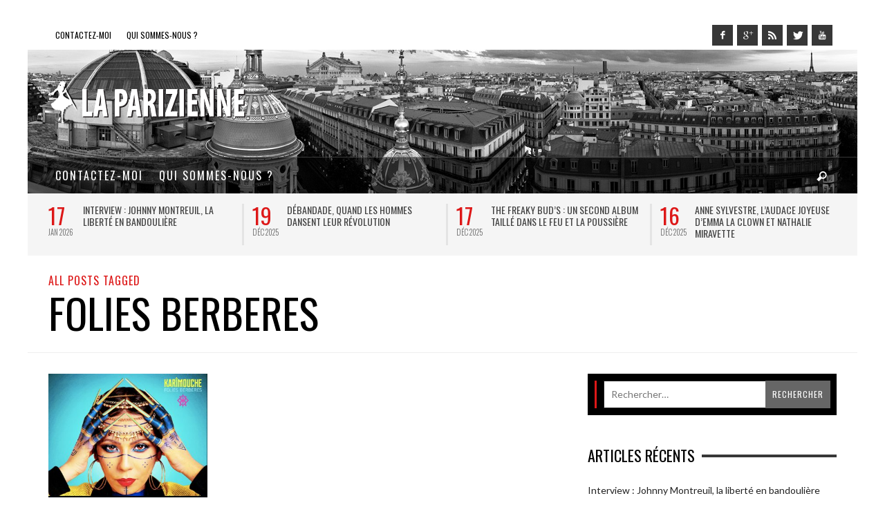

--- FILE ---
content_type: text/html; charset=UTF-8
request_url: https://la-parizienne.com/tag/folies-berberes
body_size: 17521
content:
<!DOCTYPE html>
<!--[if lt IE 9]>         <html class="no-js lt-ie9 lt-ie10" itemscope="itemscope" itemtype="http://schema.org/WebPage" lang="fr-FR"> <![endif]-->
<!--[if IE 9]>         <html class="no-js lt-ie10" itemscope="itemscope" itemtype="http://schema.org/WebPage" lang="fr-FR"> <![endif]-->
<!--[if gt IE 9]><!--> <html class="no-js" itemscope="itemscope" itemtype="http://schema.org/WebPage" lang="fr-FR"> <!--<![endif]-->
	<head>
		<title itemprop="name">folies berberes Archives - La Parizienne</title>
		
		                        <script>
                            /* You can add more configuration options to webfontloader by previously defining the WebFontConfig with your options */
                            if ( typeof WebFontConfig === "undefined" ) {
                                WebFontConfig = new Object();
                            }
                            WebFontConfig['google'] = {families: ['Oswald:300,400,700', 'Lato:100,300,400,700,900,100italic,300italic,400italic,700italic,900italic']};

                            (function() {
                                var wf = document.createElement( 'script' );
                                wf.src = 'https://ajax.googleapis.com/ajax/libs/webfont/1.5.3/webfont.js';
                                wf.type = 'text/javascript';
                                wf.async = 'true';
                                var s = document.getElementsByTagName( 'script' )[0];
                                s.parentNode.insertBefore( wf, s );
                            })();
                        </script>
                    <meta name='robots' content='index, follow, max-image-preview:large, max-snippet:-1, max-video-preview:-1' />

	<!-- This site is optimized with the Yoast SEO plugin v26.7 - https://yoast.com/wordpress/plugins/seo/ -->
	<link rel="canonical" href="https://la-parizienne.com/tag/folies-berberes" />
	<meta property="og:locale" content="fr_FR" />
	<meta property="og:type" content="article" />
	<meta property="og:title" content="folies berberes Archives - La Parizienne" />
	<meta property="og:url" content="https://la-parizienne.com/tag/folies-berberes" />
	<meta property="og:site_name" content="La Parizienne" />
	<script type="application/ld+json" class="yoast-schema-graph">{"@context":"https://schema.org","@graph":[{"@type":"CollectionPage","@id":"https://la-parizienne.com/tag/folies-berberes","url":"https://la-parizienne.com/tag/folies-berberes","name":"folies berberes Archives - La Parizienne","isPartOf":{"@id":"http://la-parizienne.com/#website"},"primaryImageOfPage":{"@id":"https://la-parizienne.com/tag/folies-berberes#primaryimage"},"image":{"@id":"https://la-parizienne.com/tag/folies-berberes#primaryimage"},"thumbnailUrl":"https://la-parizienne.com/wp-content/uploads/2022/01/titre-article-Karimouche-La-Maroquinerie-16-decembre-2021-la-parizienne.jpg","breadcrumb":{"@id":"https://la-parizienne.com/tag/folies-berberes#breadcrumb"},"inLanguage":"fr-FR"},{"@type":"ImageObject","inLanguage":"fr-FR","@id":"https://la-parizienne.com/tag/folies-berberes#primaryimage","url":"https://la-parizienne.com/wp-content/uploads/2022/01/titre-article-Karimouche-La-Maroquinerie-16-decembre-2021-la-parizienne.jpg","contentUrl":"https://la-parizienne.com/wp-content/uploads/2022/01/titre-article-Karimouche-La-Maroquinerie-16-decembre-2021-la-parizienne.jpg","width":948,"height":863},{"@type":"BreadcrumbList","@id":"https://la-parizienne.com/tag/folies-berberes#breadcrumb","itemListElement":[{"@type":"ListItem","position":1,"name":"Accueil","item":"http://la-parizienne.com/"},{"@type":"ListItem","position":2,"name":"folies berberes"}]},{"@type":"WebSite","@id":"http://la-parizienne.com/#website","url":"http://la-parizienne.com/","name":"La Parizienne","description":"Musique, Cinéma, Littérature...","potentialAction":[{"@type":"SearchAction","target":{"@type":"EntryPoint","urlTemplate":"http://la-parizienne.com/?s={search_term_string}"},"query-input":{"@type":"PropertyValueSpecification","valueRequired":true,"valueName":"search_term_string"}}],"inLanguage":"fr-FR"}]}</script>
	<!-- / Yoast SEO plugin. -->


<link rel="alternate" type="application/rss+xml" title="La Parizienne &raquo; Flux" href="https://la-parizienne.com/feed" />
<link rel="alternate" type="application/rss+xml" title="La Parizienne &raquo; Flux des commentaires" href="https://la-parizienne.com/comments/feed" />
<link rel="alternate" type="application/rss+xml" title="La Parizienne &raquo; Flux de l’étiquette folies berberes" href="https://la-parizienne.com/tag/folies-berberes/feed" />
<style id='wp-img-auto-sizes-contain-inline-css' type='text/css'>
img:is([sizes=auto i],[sizes^="auto," i]){contain-intrinsic-size:3000px 1500px}
/*# sourceURL=wp-img-auto-sizes-contain-inline-css */
</style>
<link rel='stylesheet' id='wpra-lightbox-css' href='https://la-parizienne.com/wp-content/plugins/wp-rss-aggregator/core/css/jquery-colorbox.css?ver=1.4.33' type='text/css' media='all' />
<style id='wp-emoji-styles-inline-css' type='text/css'>

	img.wp-smiley, img.emoji {
		display: inline !important;
		border: none !important;
		box-shadow: none !important;
		height: 1em !important;
		width: 1em !important;
		margin: 0 0.07em !important;
		vertical-align: -0.1em !important;
		background: none !important;
		padding: 0 !important;
	}
/*# sourceURL=wp-emoji-styles-inline-css */
</style>
<style id='wp-block-library-inline-css' type='text/css'>
:root{--wp-block-synced-color:#7a00df;--wp-block-synced-color--rgb:122,0,223;--wp-bound-block-color:var(--wp-block-synced-color);--wp-editor-canvas-background:#ddd;--wp-admin-theme-color:#007cba;--wp-admin-theme-color--rgb:0,124,186;--wp-admin-theme-color-darker-10:#006ba1;--wp-admin-theme-color-darker-10--rgb:0,107,160.5;--wp-admin-theme-color-darker-20:#005a87;--wp-admin-theme-color-darker-20--rgb:0,90,135;--wp-admin-border-width-focus:2px}@media (min-resolution:192dpi){:root{--wp-admin-border-width-focus:1.5px}}.wp-element-button{cursor:pointer}:root .has-very-light-gray-background-color{background-color:#eee}:root .has-very-dark-gray-background-color{background-color:#313131}:root .has-very-light-gray-color{color:#eee}:root .has-very-dark-gray-color{color:#313131}:root .has-vivid-green-cyan-to-vivid-cyan-blue-gradient-background{background:linear-gradient(135deg,#00d084,#0693e3)}:root .has-purple-crush-gradient-background{background:linear-gradient(135deg,#34e2e4,#4721fb 50%,#ab1dfe)}:root .has-hazy-dawn-gradient-background{background:linear-gradient(135deg,#faaca8,#dad0ec)}:root .has-subdued-olive-gradient-background{background:linear-gradient(135deg,#fafae1,#67a671)}:root .has-atomic-cream-gradient-background{background:linear-gradient(135deg,#fdd79a,#004a59)}:root .has-nightshade-gradient-background{background:linear-gradient(135deg,#330968,#31cdcf)}:root .has-midnight-gradient-background{background:linear-gradient(135deg,#020381,#2874fc)}:root{--wp--preset--font-size--normal:16px;--wp--preset--font-size--huge:42px}.has-regular-font-size{font-size:1em}.has-larger-font-size{font-size:2.625em}.has-normal-font-size{font-size:var(--wp--preset--font-size--normal)}.has-huge-font-size{font-size:var(--wp--preset--font-size--huge)}.has-text-align-center{text-align:center}.has-text-align-left{text-align:left}.has-text-align-right{text-align:right}.has-fit-text{white-space:nowrap!important}#end-resizable-editor-section{display:none}.aligncenter{clear:both}.items-justified-left{justify-content:flex-start}.items-justified-center{justify-content:center}.items-justified-right{justify-content:flex-end}.items-justified-space-between{justify-content:space-between}.screen-reader-text{border:0;clip-path:inset(50%);height:1px;margin:-1px;overflow:hidden;padding:0;position:absolute;width:1px;word-wrap:normal!important}.screen-reader-text:focus{background-color:#ddd;clip-path:none;color:#444;display:block;font-size:1em;height:auto;left:5px;line-height:normal;padding:15px 23px 14px;text-decoration:none;top:5px;width:auto;z-index:100000}html :where(.has-border-color){border-style:solid}html :where([style*=border-top-color]){border-top-style:solid}html :where([style*=border-right-color]){border-right-style:solid}html :where([style*=border-bottom-color]){border-bottom-style:solid}html :where([style*=border-left-color]){border-left-style:solid}html :where([style*=border-width]){border-style:solid}html :where([style*=border-top-width]){border-top-style:solid}html :where([style*=border-right-width]){border-right-style:solid}html :where([style*=border-bottom-width]){border-bottom-style:solid}html :where([style*=border-left-width]){border-left-style:solid}html :where(img[class*=wp-image-]){height:auto;max-width:100%}:where(figure){margin:0 0 1em}html :where(.is-position-sticky){--wp-admin--admin-bar--position-offset:var(--wp-admin--admin-bar--height,0px)}@media screen and (max-width:600px){html :where(.is-position-sticky){--wp-admin--admin-bar--position-offset:0px}}

/*# sourceURL=wp-block-library-inline-css */
</style><style id='global-styles-inline-css' type='text/css'>
:root{--wp--preset--aspect-ratio--square: 1;--wp--preset--aspect-ratio--4-3: 4/3;--wp--preset--aspect-ratio--3-4: 3/4;--wp--preset--aspect-ratio--3-2: 3/2;--wp--preset--aspect-ratio--2-3: 2/3;--wp--preset--aspect-ratio--16-9: 16/9;--wp--preset--aspect-ratio--9-16: 9/16;--wp--preset--color--black: #000000;--wp--preset--color--cyan-bluish-gray: #abb8c3;--wp--preset--color--white: #ffffff;--wp--preset--color--pale-pink: #f78da7;--wp--preset--color--vivid-red: #cf2e2e;--wp--preset--color--luminous-vivid-orange: #ff6900;--wp--preset--color--luminous-vivid-amber: #fcb900;--wp--preset--color--light-green-cyan: #7bdcb5;--wp--preset--color--vivid-green-cyan: #00d084;--wp--preset--color--pale-cyan-blue: #8ed1fc;--wp--preset--color--vivid-cyan-blue: #0693e3;--wp--preset--color--vivid-purple: #9b51e0;--wp--preset--gradient--vivid-cyan-blue-to-vivid-purple: linear-gradient(135deg,rgb(6,147,227) 0%,rgb(155,81,224) 100%);--wp--preset--gradient--light-green-cyan-to-vivid-green-cyan: linear-gradient(135deg,rgb(122,220,180) 0%,rgb(0,208,130) 100%);--wp--preset--gradient--luminous-vivid-amber-to-luminous-vivid-orange: linear-gradient(135deg,rgb(252,185,0) 0%,rgb(255,105,0) 100%);--wp--preset--gradient--luminous-vivid-orange-to-vivid-red: linear-gradient(135deg,rgb(255,105,0) 0%,rgb(207,46,46) 100%);--wp--preset--gradient--very-light-gray-to-cyan-bluish-gray: linear-gradient(135deg,rgb(238,238,238) 0%,rgb(169,184,195) 100%);--wp--preset--gradient--cool-to-warm-spectrum: linear-gradient(135deg,rgb(74,234,220) 0%,rgb(151,120,209) 20%,rgb(207,42,186) 40%,rgb(238,44,130) 60%,rgb(251,105,98) 80%,rgb(254,248,76) 100%);--wp--preset--gradient--blush-light-purple: linear-gradient(135deg,rgb(255,206,236) 0%,rgb(152,150,240) 100%);--wp--preset--gradient--blush-bordeaux: linear-gradient(135deg,rgb(254,205,165) 0%,rgb(254,45,45) 50%,rgb(107,0,62) 100%);--wp--preset--gradient--luminous-dusk: linear-gradient(135deg,rgb(255,203,112) 0%,rgb(199,81,192) 50%,rgb(65,88,208) 100%);--wp--preset--gradient--pale-ocean: linear-gradient(135deg,rgb(255,245,203) 0%,rgb(182,227,212) 50%,rgb(51,167,181) 100%);--wp--preset--gradient--electric-grass: linear-gradient(135deg,rgb(202,248,128) 0%,rgb(113,206,126) 100%);--wp--preset--gradient--midnight: linear-gradient(135deg,rgb(2,3,129) 0%,rgb(40,116,252) 100%);--wp--preset--font-size--small: 13px;--wp--preset--font-size--medium: 20px;--wp--preset--font-size--large: 36px;--wp--preset--font-size--x-large: 42px;--wp--preset--spacing--20: 0.44rem;--wp--preset--spacing--30: 0.67rem;--wp--preset--spacing--40: 1rem;--wp--preset--spacing--50: 1.5rem;--wp--preset--spacing--60: 2.25rem;--wp--preset--spacing--70: 3.38rem;--wp--preset--spacing--80: 5.06rem;--wp--preset--shadow--natural: 6px 6px 9px rgba(0, 0, 0, 0.2);--wp--preset--shadow--deep: 12px 12px 50px rgba(0, 0, 0, 0.4);--wp--preset--shadow--sharp: 6px 6px 0px rgba(0, 0, 0, 0.2);--wp--preset--shadow--outlined: 6px 6px 0px -3px rgb(255, 255, 255), 6px 6px rgb(0, 0, 0);--wp--preset--shadow--crisp: 6px 6px 0px rgb(0, 0, 0);}:where(.is-layout-flex){gap: 0.5em;}:where(.is-layout-grid){gap: 0.5em;}body .is-layout-flex{display: flex;}.is-layout-flex{flex-wrap: wrap;align-items: center;}.is-layout-flex > :is(*, div){margin: 0;}body .is-layout-grid{display: grid;}.is-layout-grid > :is(*, div){margin: 0;}:where(.wp-block-columns.is-layout-flex){gap: 2em;}:where(.wp-block-columns.is-layout-grid){gap: 2em;}:where(.wp-block-post-template.is-layout-flex){gap: 1.25em;}:where(.wp-block-post-template.is-layout-grid){gap: 1.25em;}.has-black-color{color: var(--wp--preset--color--black) !important;}.has-cyan-bluish-gray-color{color: var(--wp--preset--color--cyan-bluish-gray) !important;}.has-white-color{color: var(--wp--preset--color--white) !important;}.has-pale-pink-color{color: var(--wp--preset--color--pale-pink) !important;}.has-vivid-red-color{color: var(--wp--preset--color--vivid-red) !important;}.has-luminous-vivid-orange-color{color: var(--wp--preset--color--luminous-vivid-orange) !important;}.has-luminous-vivid-amber-color{color: var(--wp--preset--color--luminous-vivid-amber) !important;}.has-light-green-cyan-color{color: var(--wp--preset--color--light-green-cyan) !important;}.has-vivid-green-cyan-color{color: var(--wp--preset--color--vivid-green-cyan) !important;}.has-pale-cyan-blue-color{color: var(--wp--preset--color--pale-cyan-blue) !important;}.has-vivid-cyan-blue-color{color: var(--wp--preset--color--vivid-cyan-blue) !important;}.has-vivid-purple-color{color: var(--wp--preset--color--vivid-purple) !important;}.has-black-background-color{background-color: var(--wp--preset--color--black) !important;}.has-cyan-bluish-gray-background-color{background-color: var(--wp--preset--color--cyan-bluish-gray) !important;}.has-white-background-color{background-color: var(--wp--preset--color--white) !important;}.has-pale-pink-background-color{background-color: var(--wp--preset--color--pale-pink) !important;}.has-vivid-red-background-color{background-color: var(--wp--preset--color--vivid-red) !important;}.has-luminous-vivid-orange-background-color{background-color: var(--wp--preset--color--luminous-vivid-orange) !important;}.has-luminous-vivid-amber-background-color{background-color: var(--wp--preset--color--luminous-vivid-amber) !important;}.has-light-green-cyan-background-color{background-color: var(--wp--preset--color--light-green-cyan) !important;}.has-vivid-green-cyan-background-color{background-color: var(--wp--preset--color--vivid-green-cyan) !important;}.has-pale-cyan-blue-background-color{background-color: var(--wp--preset--color--pale-cyan-blue) !important;}.has-vivid-cyan-blue-background-color{background-color: var(--wp--preset--color--vivid-cyan-blue) !important;}.has-vivid-purple-background-color{background-color: var(--wp--preset--color--vivid-purple) !important;}.has-black-border-color{border-color: var(--wp--preset--color--black) !important;}.has-cyan-bluish-gray-border-color{border-color: var(--wp--preset--color--cyan-bluish-gray) !important;}.has-white-border-color{border-color: var(--wp--preset--color--white) !important;}.has-pale-pink-border-color{border-color: var(--wp--preset--color--pale-pink) !important;}.has-vivid-red-border-color{border-color: var(--wp--preset--color--vivid-red) !important;}.has-luminous-vivid-orange-border-color{border-color: var(--wp--preset--color--luminous-vivid-orange) !important;}.has-luminous-vivid-amber-border-color{border-color: var(--wp--preset--color--luminous-vivid-amber) !important;}.has-light-green-cyan-border-color{border-color: var(--wp--preset--color--light-green-cyan) !important;}.has-vivid-green-cyan-border-color{border-color: var(--wp--preset--color--vivid-green-cyan) !important;}.has-pale-cyan-blue-border-color{border-color: var(--wp--preset--color--pale-cyan-blue) !important;}.has-vivid-cyan-blue-border-color{border-color: var(--wp--preset--color--vivid-cyan-blue) !important;}.has-vivid-purple-border-color{border-color: var(--wp--preset--color--vivid-purple) !important;}.has-vivid-cyan-blue-to-vivid-purple-gradient-background{background: var(--wp--preset--gradient--vivid-cyan-blue-to-vivid-purple) !important;}.has-light-green-cyan-to-vivid-green-cyan-gradient-background{background: var(--wp--preset--gradient--light-green-cyan-to-vivid-green-cyan) !important;}.has-luminous-vivid-amber-to-luminous-vivid-orange-gradient-background{background: var(--wp--preset--gradient--luminous-vivid-amber-to-luminous-vivid-orange) !important;}.has-luminous-vivid-orange-to-vivid-red-gradient-background{background: var(--wp--preset--gradient--luminous-vivid-orange-to-vivid-red) !important;}.has-very-light-gray-to-cyan-bluish-gray-gradient-background{background: var(--wp--preset--gradient--very-light-gray-to-cyan-bluish-gray) !important;}.has-cool-to-warm-spectrum-gradient-background{background: var(--wp--preset--gradient--cool-to-warm-spectrum) !important;}.has-blush-light-purple-gradient-background{background: var(--wp--preset--gradient--blush-light-purple) !important;}.has-blush-bordeaux-gradient-background{background: var(--wp--preset--gradient--blush-bordeaux) !important;}.has-luminous-dusk-gradient-background{background: var(--wp--preset--gradient--luminous-dusk) !important;}.has-pale-ocean-gradient-background{background: var(--wp--preset--gradient--pale-ocean) !important;}.has-electric-grass-gradient-background{background: var(--wp--preset--gradient--electric-grass) !important;}.has-midnight-gradient-background{background: var(--wp--preset--gradient--midnight) !important;}.has-small-font-size{font-size: var(--wp--preset--font-size--small) !important;}.has-medium-font-size{font-size: var(--wp--preset--font-size--medium) !important;}.has-large-font-size{font-size: var(--wp--preset--font-size--large) !important;}.has-x-large-font-size{font-size: var(--wp--preset--font-size--x-large) !important;}
/*# sourceURL=global-styles-inline-css */
</style>

<style id='classic-theme-styles-inline-css' type='text/css'>
/*! This file is auto-generated */
.wp-block-button__link{color:#fff;background-color:#32373c;border-radius:9999px;box-shadow:none;text-decoration:none;padding:calc(.667em + 2px) calc(1.333em + 2px);font-size:1.125em}.wp-block-file__button{background:#32373c;color:#fff;text-decoration:none}
/*# sourceURL=/wp-includes/css/classic-themes.min.css */
</style>
<link rel='stylesheet' id='contact-form-7-css' href='https://la-parizienne.com/wp-content/plugins/contact-form-7/includes/css/styles.css?ver=6.1.4' type='text/css' media='all' />
<link rel='stylesheet' id='twttr_stylesheet-css' href='https://la-parizienne.com/wp-content/plugins/twitter-plugin/css/style.css?ver=2.66' type='text/css' media='all' />
<link rel='stylesheet' id='vwcss-mmenu-css' href='https://la-parizienne.com/wp-content/themes/blackmag/js/jquery-mmenu/css/jquery.mmenu.custom.css?ver=1.6.4' type='text/css' media='all' />
<link rel='stylesheet' id='vwcss-icon-iconic-css' href='https://la-parizienne.com/wp-content/themes/blackmag/components/font-icons/iconic/css/iconic.css?ver=1.6.4' type='text/css' media='all' />
<link rel='stylesheet' id='vwcss-icon-social-css' href='https://la-parizienne.com/wp-content/themes/blackmag/components/font-icons/social-icons/css/zocial.css?ver=1.6.4' type='text/css' media='all' />
<link rel='stylesheet' id='vwcss-animate-css' href='https://la-parizienne.com/wp-content/themes/blackmag/css/animate.css?ver=1.6.4' type='text/css' media='all' />
<link rel='stylesheet' id='vwcss-bootstrap-css' href='https://la-parizienne.com/wp-content/themes/blackmag/css/bootstrap.css?ver=1.6.4' type='text/css' media='all' />
<link rel='stylesheet' id='vwcss-flexslider-css' href='https://la-parizienne.com/wp-content/themes/blackmag/js/flex-slider/flexslider-custom.css?ver=1.6.4' type='text/css' media='all' />
<link rel='stylesheet' id='vwcss-theme-root-css' href='https://la-parizienne.com/wp-content/themes/blackmag/style.css?ver=1.6.4' type='text/css' media='all' />
<link rel='stylesheet' id='vwcss-theme-css' href='https://la-parizienne.com/wp-content/themes/LaParizienne/style.css?ver=1.6.4' type='text/css' media='all' />
<script type="text/javascript" src="https://la-parizienne.com/wp-includes/js/jquery/jquery.min.js?ver=3.7.1" id="jquery-core-js"></script>
<script type="text/javascript" src="https://la-parizienne.com/wp-includes/js/jquery/jquery-migrate.min.js?ver=3.4.1" id="jquery-migrate-js"></script>
<link rel="https://api.w.org/" href="https://la-parizienne.com/wp-json/" /><link rel="alternate" title="JSON" type="application/json" href="https://la-parizienne.com/wp-json/wp/v2/tags/4686" /><link rel="EditURI" type="application/rsd+xml" title="RSD" href="https://la-parizienne.com/xmlrpc.php?rsd" />
<meta name="generator" content="WordPress 6.9" />
<!-- Analytics by WP Statistics - https://wp-statistics.com -->
<link rel="profile" href="http://gmpg.org/xfn/11">

<link rel="pingback" href="https://la-parizienne.com/xmlrpc.php">

<meta name="description" content="Musique, Cinéma, Littérature&#8230;">

<meta charset="UTF-8">

<link href="//www.google-analytics.com" rel="dns-prefetch">

<meta http-equiv="X-UA-Compatible" content="IE=edge,chrome=1">

<meta name="viewport" content="width=device-width,initial-scale=1.0,user-scalable=yes">

<link rel="shortcut icon" href="https://la-parizienne.com/wp-content/uploads/2014/10/Apple-iPhone-Retina-Icon-114x114.png">		
<link rel="apple-touch-icon" href="https://la-parizienne.com/wp-content/uploads/2014/10/Apple-iPhone-Icon-57x57.png">
<link rel="apple-touch-icon" sizes="114x114" href="https://la-parizienne.com/wp-content/uploads/2014/10/Apple-iPhone-Retina-Icon-114x1142.png">
<link rel="apple-touch-icon" sizes="72x72" href="https://la-parizienne.com/wp-content/uploads/2014/10/Apple-iPad-Icon-72x72.png">
<link rel="apple-touch-icon" sizes="144x144" href="https://la-parizienne.com/wp-content/uploads/2014/10/Apple-iPad-Retina-Icon-144x144.png">
<!-- HTML5 shim and Respond.js IE8 support of HTML5 elements and media queries -->
<!--[if lt IE 9]>
	<script src="//cdnjs.cloudflare.com/ajax/libs/html5shiv/3.7/html5shiv.min.js"></script>
	<script src="//cdnjs.cloudflare.com/ajax/libs/respond.js/1.4.2/respond.min.js"></script>
<![endif]-->		<!-- Facebook integration -->

		<meta property="og:site_name" content="La Parizienne">

					<meta property="og:title" content="La Parizienne">
			<meta property="og:description" content="Musique, Cinéma, Littérature&#8230;">
			<meta property="og:url" content="https://la-parizienne.com"/>

		
		<!-- /Facebook integration -->
		<style type="text/css">.recentcomments a{display:inline !important;padding:0 !important;margin:0 !important;}</style><!-- Aucune version AMP HTML n&#039;est disponible pour cette URL. -->		<style id="vw-custom-font" type="text/css">
						
					</style>
			<style type="text/css">
		a, a:hover,
		.vw-page-title-box .vw-label,
		.vw-post-categories a,
		.vw-page-subtitle,
		.vw-review-summary-bar .vw-review-score,
		.vw-review-total-score,
		.vw-breaking-news-date,
		.vw-date-box-date,
		.vw-post-style-classic .vw-post-box-title a:hover,
		.vw-post-likes-count.vw-post-liked .vw-icon,
		.vw-menu-location-bottom .main-menu-link:hover,
		.vw-accordion-header.ui-accordion-header-active span,
		.vw-accordion .ui-state-hover span,
		.vw-404-text,
		em, .entry-title em, .widget-title em, .vw-related-posts-title em, .vw-post-comments-title em, .vw-page-title em, .vw-post-box-layout-title em, .vwspc-section-title em {
			color: #dd1818;
		}

		.vw-site-social-profile-icon:hover,
		/*.vw-post-categories a,*/
		.vw-breaking-news-label,
		.vw-post-navigation-previous:hover,
		.vw-post-navigation-next:hover,
		.vw-author-socials a:hover,
		.vw-post-style-box:hover,
		.vw-review-summary-bar .vw-review-score-bar,
		.vw-review-total-score, .vw-review-item-score.vw-review-score-percentage,
		.vw-post-style-classic a.vw-post-box-read-more:hover,
		.vw-post-box:hover .vw-post-format-icon,
		.vw-gallery-direction-button:hover,
		.vw-post-meta-icons a:hover,
		.widget_tag_cloud .tagcloud a:hover,
		.vw-page-navigation-pagination .page-numbers:hover,
		.vw-page-navigation-pagination .page-numbers.current,
		#wp-calendar tbody td:hover,
		.widget_vw_widget_categories .vw-widget-category-title:hover .vw-widget-category-post-count,
		.vwspc-section-full-page-link:hover .vw-button,
		.vw-post-tabed-tab.ui-state-active,
		.vw-page-links > .vw-page-link, .vw-page-links .vw-page-link:hover,
		.vw-tag-links a:hover {
			background-color: #dd1818;
		}

		.vw-post-style-small-comment .vw-comment-meta,
		.vw-about-author-section .vw-author-name,
		.vw-post-meta-large .vw-date-box,
		#wp-calendar caption,
		.wp-caption p.wp-caption-text,
		.vw-widget-feedburner-text,
		.vw-login-title,
		.widget_search label,
		.widget_vw_widget_author .vw-widget-author-title,
		.vw-quote {
			border-color: #dd1818;
		}

		.vw-menu-location-top.sf-arrows .main-menu-link.sf-with-ul:after {
			border-top-color: #000000;
		}
		.vw-menu-location-top.sf-arrows .sub-menu-link.sf-with-ul:after {
			border-left-color: #000000;
		}

		.sf-arrows > li > .sf-with-ul:focus:after, .sf-arrows > li:hover > .sf-with-ul:after, .sf-arrows > .sfHover > .sf-with-ul:after {
			border-top-color: #dd1818 !important;
		}

		.vw-menu-location-top a.main-menu-link {
			color: #000000;
		}

		
		.vw-menu-location-top .main-menu-item:hover .main-menu-link {
			color: #888888;
		}

		/* Body font */
		.vw-header-font-family,
		.vw-copyright {
			font-family: Oswald;
		}

		.vw-breaking-news-link {
			font-family: Lato;
		}

		.vw-page-title-wrapper-top.vw-has-background .vw-page-title-wrapper-inner {
			padding-top: 150px;
		}

		.vw-sticky-wrapper.is-sticky .vw-menu-main-wrapper.vw-sticky {
			background-color: rgba(0,0,0,0.8);
		}

		.vw-menu-main-wrapper {
			border-color: rgba(255,255,255,0.21);
		}

		/* Custom Styles */
		                                    	</style>
	<style type="text/css" title="dynamic-css" class="options-output">h1, h2, h3, h4, h5, h6, .vw-header-font,blockquote, .vw-post-box.vw-post-format-link a,.vw-social-counter-count,.vw-menu-location-top .menu-link,.vw-menu-location-bottom .main-menu-link,.vw-page-navigation-pagination .page-numbers,#wp-calendar caption,input[type=button],input[type=submit],button,.vw-button,.vw-accordion-header-text,.vw-tab-title{font-family:Oswald;text-transform:uppercase;font-weight:normal;font-style:400;color:#000;opacity: 1;visibility: visible;-webkit-transition: opacity 0.24s ease-in-out;-moz-transition: opacity 0.24s ease-in-out;transition: opacity 0.24s ease-in-out;}.wf-loading h1, h2, h3, h4, h5, h6, .vw-header-font,.wf-loading blockquote, .vw-post-box.vw-post-format-link a,.wf-loading .vw-social-counter-count,.wf-loading .vw-menu-location-top .menu-link,.wf-loading .vw-menu-location-bottom .main-menu-link,.wf-loading .vw-page-navigation-pagination .page-numbers,.wf-loading #wp-calendar caption,.wf-loading input[type=button],.wf-loading input[type=submit],.wf-loading button,.wf-loading .vw-button,.wf-loading .vw-accordion-header-text,.wf-loading .vw-tab-title,{opacity: 0;}.ie.wf-loading h1, h2, h3, h4, h5, h6, .vw-header-font,.ie.wf-loading blockquote, .vw-post-box.vw-post-format-link a,.ie.wf-loading .vw-social-counter-count,.ie.wf-loading .vw-menu-location-top .menu-link,.ie.wf-loading .vw-menu-location-bottom .main-menu-link,.ie.wf-loading .vw-page-navigation-pagination .page-numbers,.ie.wf-loading #wp-calendar caption,.ie.wf-loading input[type=button],.ie.wf-loading input[type=submit],.ie.wf-loading button,.ie.wf-loading .vw-button,.ie.wf-loading .vw-accordion-header-text,.ie.wf-loading .vw-tab-title,{visibility: hidden;}.vw-menu-location-main .main-menu-link{font-family:Oswald;letter-spacing:2px;font-weight:normal;font-style:400;color:#fff;font-size:16px;opacity: 1;visibility: visible;-webkit-transition: opacity 0.24s ease-in-out;-moz-transition: opacity 0.24s ease-in-out;transition: opacity 0.24s ease-in-out;}.wf-loading .vw-menu-location-main .main-menu-link,{opacity: 0;}.ie.wf-loading .vw-menu-location-main .main-menu-link,{visibility: hidden;}body,cite{font-family:Lato;font-weight:normal;font-style:400;color:#222222;font-size:14px;opacity: 1;visibility: visible;-webkit-transition: opacity 0.24s ease-in-out;-moz-transition: opacity 0.24s ease-in-out;transition: opacity 0.24s ease-in-out;}.wf-loading body,.wf-loading cite,{opacity: 0;}.ie.wf-loading body,.ie.wf-loading cite,{visibility: hidden;}.vw-logo-link{margin-top:0;margin-right:0;margin-bottom:0;margin-left:0;}.vw-menu-additional-logo img{margin-top:15px;margin-right:0;margin-bottom:0;margin-left:15px;}.vw-site-wrapper,.vw-page-navigation-pagination{background-color:#ffffff;}.vw-breaking-news-bar{background:#f5f5f5;}.vw-breaking-news-list .vw-breaking-news-link,.vw-breaking-news-list .vw-breaking-news-month{color:#424242;}.vw-top-bar{background:#ffffff;}.vw-menu-location-top .sub-menu,.vw-menu-location-top .main-menu-item:hover .main-menu-link{background:#ffffff;}.vw-menu-location-top .sub-menu-link{color:#111111;}.vw-menu-location-top .sub-menu-link:hover{color:#888888;}.vw-menu-location-top .sub-menu-link:hover{background:#f5f5f5;}.vw-menu-main-wrapper{background:rgba(0,0,0,0.5);}.vw-menu-location-main .main-menu-item{color:#ffffff;}.vw-menu-location-main .main-menu-item:hover{color:#111111;}.vw-menu-location-main .sub-menu,.vw-menu-location-main .main-menu-item:hover .main-menu-link{background:#ffffff;}.vw-menu-location-main .sub-menu-link{color:#111111;}.vw-menu-location-main .sub-menu-link:hover{color:#888888;}.vw-menu-location-main .sub-menu-link:hover{background:#f5f5f5;}.vw-footer-sidebars{background-color:#000000;}.vw-footer-sidebars h1,.vw-footer-sidebars h2,.vw-footer-sidebars h3,.vw-footer-sidebars h4,.vw-footer-sidebars h5,.vw-footer-sidebars h6,.vw-footer-sidebars .widget-title,.vw-footer-sidebars .vw-widget-category-title{color:#ffffff;}.vw-footer-sidebars{color:#b4b4b4;}.vw-bottom-bar{background:#000000;}.vw-bottom-bar,.vw-bottom-bar .menu-link{color:#b4b4b4;}</style>
	</head>
	<body id="site-top" class="archive tag tag-folies-berberes tag-4686 wp-theme-blackmag wp-child-theme-LaParizienne vw-site-layout-boxed vw-js-enable-ajax-pagination">

		<div class="vw-site-wrapper">
		<div class="langues" style="width:6%;float:right;">
		<!--<a style="display: inline-block;" href="http://la-parizienne.com/en/"><img src="http://la-parizienne.com/wp-content/uploads/2014/11/gb.png"/></a>		
		<a style="display: inline-block;" href="http://la-parizienne.com/"><img src="http://la-parizienne.com/wp-content/uploads/2014/11/fr.png"/></a>-->
		</div>
<!--
<a style="width:54px;float:right;padding-right:36px;" href="http://la-parizienne.com/en/"><img src="http://la-parizienne.com/wp-content/uploads/2014/11/gb.png"/></a>
<a style="width:28px;float:right;padding-right:10px;" href="http://la-parizienne.com/"><img src="http://la-parizienne.com/wp-content/uploads/2014/11/fr.png"/></a>-->
			<div class="vw-top-bar">
	<div class="container">
		<div class="row">
			<div class="col-sm-12">
				<div class="vw-top-bar-left">
					<nav class="vw-menu-top-wrapper">
<ul id="menu-top" class="vw-menu vw-menu-location-top vw-menu-type-text clearfix"><li class="nav-menu-item-10749 main-menu-item  menu-item-even menu-item-depth-0 menu-item menu-item-type-post_type menu-item-object-page"><a href="https://la-parizienne.com/contact.html" class="menu-link main-menu-link"><span>Contactez-moi</span></a></li>
<li class="nav-menu-item-10748 main-menu-item  menu-item-even menu-item-depth-0 menu-item menu-item-type-post_type menu-item-object-page"><a href="https://la-parizienne.com/les-chroniqueuses.html" class="menu-link main-menu-link"><span>Qui sommes-nous ?</span></a></li>
</ul></nav>				</div>
				<div class="vw-top-bar-right">
					<span class="vw-site-social-profile"><a class="vw-site-social-profile-icon vw-site-social-facebook" href="https://www.facebook.com/Bloglaparizienne" title="Facebook"><i class="icon-social-facebook"></i></a><a class="vw-site-social-profile-icon vw-site-social-googleplus" href="https://plus.google.com/+LaParizienne/posts" title="Google+"><i class="icon-social-gplus"></i></a><a class="vw-site-social-profile-icon vw-site-social-rss" href="http://feeds.feedburner.com/la-parizienne/qOxs" title="RSS"><i class="icon-social-rss"></i></a><a class="vw-site-social-profile-icon vw-site-social-twitter" href="https://twitter.com/blogcroqueuse" title="Twitter"><i class="icon-social-twitter"></i></a><a class="vw-site-social-profile-icon vw-site-social-youtube" href="https://www.youtube.com/channel/UCmsqaGsFKaUoW5NPOVmoblA" title="Youtube"><i class="icon-social-youtube"></i></a></span>				</div>
			</div>
		</div>
	</div>
</div>
			<header class="vw-site-header vw-site-header-style-left-logo clearfix">
	<div class="container">
		<div class="row">
			<div class="col-sm-12">
				<div class="vw-site-header-inner">
					<div class="vw-logo-wrapper">
	
	<a class="vw-logo-link" href="https://la-parizienne.com">
				
		<!-- Site Logo -->
		
			<!-- Retina Site Logo -->
			
			<img class="vw-logo" src="https://la-parizienne.com/wp-content/uploads/2014/11/logo-la-parizienne3.png" width="292" height="65" alt="La Parizienne">

			</a>

</div>
					<div class="vw-mobile-nav-button-wrapper">
						<span class="vw-mobile-nav-button">
							<span class="vw-hamburger-icon"><span></span></span>
						</span>
					</div>
				
									</div>
			</div>
		</div>
	</div>

	<nav id="vw-menu-main" class="vw-menu-main-wrapper">
	<div class="container">
		<div class="row">
			<div class="col-sm-12">
				

	<div class=" vw-menu-main-inner">

		<ul id="menu-top-1" class="vw-menu vw-menu-location-main vw-menu-type-mega-post"><li class="nav-menu-item-10749 main-menu-item  menu-item-even menu-item-depth-0 menu-item menu-item-type-post_type menu-item-object-page vw-mega-menu-type-classic"><a  href="https://la-parizienne.com/contact.html" class="menu-link main-menu-link"><span>Contactez-moi</span></a></li>
<li class="nav-menu-item-10748 main-menu-item  menu-item-even menu-item-depth-0 menu-item menu-item-type-post_type menu-item-object-page vw-mega-menu-type-classic"><a  href="https://la-parizienne.com/les-chroniqueuses.html" class="menu-link main-menu-link"><span>Qui sommes-nous ?</span></a></li>
 <li class="vw-menu-additional-icons main-menu-item"><a class="vw-instant-search-buton menu-link main-menu-link"><i class="icon-iconic-search"></i></a></li></ul>			
	</div>
			</div>
		</div>
	</div>
</nav>	
	<nav class="vw-menu-mobile-wrapper">

	<ul id="menu-top-2" class="vw-menu-location-mobile"><li class="nav-menu-item-10749 main-menu-item  menu-item-even menu-item-depth-0 menu-item menu-item-type-post_type menu-item-object-page"><a href="https://la-parizienne.com/contact.html" class="menu-link main-menu-link"><span>Contactez-moi</span></a></li>
<li class="nav-menu-item-10748 main-menu-item  menu-item-even menu-item-depth-0 menu-item menu-item-type-post_type menu-item-object-page"><a href="https://la-parizienne.com/les-chroniqueuses.html" class="menu-link main-menu-link"><span>Qui sommes-nous ?</span></a></li>
</ul>
</nav></header>
			
<div class="vw-breaking-news-bar">
	<div class="container">
		<div class="row">
			<div class="col-sm-12">
				<div class="vw-breaking-news invisible">
					<ul class="vw-breaking-news-list">

						
						
							<li>
								<span class="vw-breaking-news-post-date vw-header-font">
									<span class="vw-breaking-news-date">17</span>
									<span class="vw-breaking-news-month">Jan 2026</span>
								</span>
								<a class="vw-breaking-news-link vw-header-font" href="https://la-parizienne.com/interview-johnny-montreuil-la-liberte-en-bandouliere.html" rel="bookmark">Interview : Johnny Montreuil, la liberté en bandoulière</a>							</li>

						
							<li>
								<span class="vw-breaking-news-post-date vw-header-font">
									<span class="vw-breaking-news-date">19</span>
									<span class="vw-breaking-news-month">Déc 2025</span>
								</span>
								<a class="vw-breaking-news-link vw-header-font" href="https://la-parizienne.com/debandade-quand-les-hommes-dansent-leur-revolution.html" rel="bookmark">Débandade, quand les hommes dansent leur révolution</a>							</li>

						
							<li>
								<span class="vw-breaking-news-post-date vw-header-font">
									<span class="vw-breaking-news-date">17</span>
									<span class="vw-breaking-news-month">Déc 2025</span>
								</span>
								<a class="vw-breaking-news-link vw-header-font" href="https://la-parizienne.com/the-freaky-buds-un-second-album-taille-dans-le-feu-et-la-poussiere.html" rel="bookmark">The Freaky Bud&rsquo;s : un second album taillé dans le feu et la poussière</a>							</li>

						
							<li>
								<span class="vw-breaking-news-post-date vw-header-font">
									<span class="vw-breaking-news-date">16</span>
									<span class="vw-breaking-news-month">Déc 2025</span>
								</span>
								<a class="vw-breaking-news-link vw-header-font" href="https://la-parizienne.com/anne-sylvestre-laudace-joyeuse-demma-la-clown-et-nathalie-miravette.html" rel="bookmark">Anne Sylvestre, l’audace joyeuse d’Emma la Clown et Nathalie Miravette</a>							</li>

						
							<li>
								<span class="vw-breaking-news-post-date vw-header-font">
									<span class="vw-breaking-news-date">15</span>
									<span class="vw-breaking-news-month">Déc 2025</span>
								</span>
								<a class="vw-breaking-news-link vw-header-font" href="https://la-parizienne.com/dans-le-tempo-de-manu-masko-itw-the-celtic-social-club.html" rel="bookmark">Dans le tempo de Manu Masko – ITW &#8211; The Celtic Social Club</a>							</li>

						
							<li>
								<span class="vw-breaking-news-post-date vw-header-font">
									<span class="vw-breaking-news-date">28</span>
									<span class="vw-breaking-news-month">Nov 2025</span>
								</span>
								<a class="vw-breaking-news-link vw-header-font" href="https://la-parizienne.com/quand-le-pouvoir-saigne-makbeth-selon-le-munstrum-theatre.html" rel="bookmark">Quand le pouvoir saigne : Makbeth selon Le Munstrum Théâtre</a>							</li>

						
							<li>
								<span class="vw-breaking-news-post-date vw-header-font">
									<span class="vw-breaking-news-date">26</span>
									<span class="vw-breaking-news-month">Nov 2025</span>
								</span>
								<a class="vw-breaking-news-link vw-header-font" href="https://la-parizienne.com/jacques-et-chirac-rire-grincant-sur-un-president-biopic-satirique-dune-verite-qui-fait-mal.html" rel="bookmark">Jacques et Chirac : rire grinçant sur un président, biopic satirique d’une vérité qui fait mal</a>							</li>

						
							<li>
								<span class="vw-breaking-news-post-date vw-header-font">
									<span class="vw-breaking-news-date">24</span>
									<span class="vw-breaking-news-month">Nov 2025</span>
								</span>
								<a class="vw-breaking-news-link vw-header-font" href="https://la-parizienne.com/la-putain-de-performance-la-bellini-erotisme-cabaret-et-revolution-sensuelle.html" rel="bookmark">La Putain de Performance : La Bellini, érotisme, cabaret et révolution sensuelle</a>							</li>

						
					</ul>
				</div>
			</div>
		</div>
	</div>
</div>


			
<div class="vw-page-title-wrapper">
	<div class="vw-page-title-wrapper-top vw-has-no-background">
		<div class="container">
			<div class="row">
				<div class="col-sm-12">
					<div class="vw-page-title-wrapper-inner">
												
						<div class="vw-page-title-box clearfix">

							
								<span class="vw-label vw-header-font">All posts tagged</span>
								<h1 class="vw-page-title">folies berberes</h1>

												
						</div>
					</div>
				</div>

			</div>
		</div>
	</div>

	</div>


<div class="vw-page-wrapper clearfix vw-sidebar-position-right">
	<div class="container">
		<div class="row">

			<div class="vw-page-content" role="main">

				
					
					<div class="vw-post-loop vw-post-loop-masonry-grid-3-col">	
	<div class="row">
		<div class="col-sm-12">
			<div class="vw-isotope vw-block-grid vw-block-grid-xs-1 vw-block-grid-sm-2 vw-block-grid-md-3">

							<div class="vw-block-grid-item">
					<div class="vw-post-box vw-post-style-block vw-post-format-standard">
		<a class="vw-post-box-thumbnail" href="https://la-parizienne.com/karimouche-et-ses-folies-berberes.html" rel="bookmark">
		<img width="360" height="328" src="https://la-parizienne.com/wp-content/uploads/2022/01/titre-article-Karimouche-La-Maroquinerie-16-decembre-2021-la-parizienne-360x328.jpg" class="attachment-vw_one_third_thumbnail_no_crop size-vw_one_third_thumbnail_no_crop wp-post-image" alt="" decoding="async" fetchpriority="high" srcset="https://la-parizienne.com/wp-content/uploads/2022/01/titre-article-Karimouche-La-Maroquinerie-16-decembre-2021-la-parizienne-360x328.jpg 360w, https://la-parizienne.com/wp-content/uploads/2022/01/titre-article-Karimouche-La-Maroquinerie-16-decembre-2021-la-parizienne-300x273.jpg 300w, https://la-parizienne.com/wp-content/uploads/2022/01/titre-article-Karimouche-La-Maroquinerie-16-decembre-2021-la-parizienne-768x699.jpg 768w, https://la-parizienne.com/wp-content/uploads/2022/01/titre-article-Karimouche-La-Maroquinerie-16-decembre-2021-la-parizienne-750x683.jpg 750w, https://la-parizienne.com/wp-content/uploads/2022/01/titre-article-Karimouche-La-Maroquinerie-16-decembre-2021-la-parizienne.jpg 948w" sizes="(max-width: 360px) 100vw, 360px" />					</a>
	
	<div class="vw-post-box-inner">
		
				<span class="vw-date-box vw-header-font ">
			<span class="vw-date-box-date">04</span>
			<span class="vw-date-box-month">
				<span>Jan</span>
				<span>2022</span>
			</span>
		</span>
		
		<h3 class="vw-post-box-title">
			<a href="https://la-parizienne.com/karimouche-et-ses-folies-berberes.html" title="Permalink to Karimouche et ses Folies Berbères" rel="bookmark">Karimouche et ses Folies Berbères</a>
		</h3>
		<div class="vw-post-box-divider clearfix"></div>
		<div class="vw-post-box-excerpt"><p>Paris, le 17 décembre 2021 C&rsquo;est le dernier concert de l&rsquo;année 2021 de Karimouche et ça se passe à la Maroquinerie.</p>
</div>
		
	</div>

	<div class="vw-post-box-footer vw-header-font">
		<img alt='' src='https://secure.gravatar.com/avatar/1a092dc0ed8bf905aba35f06c2a66c1406227c78775979b7b56f173832f0cfb2?s=52&#038;d=mm&#038;r=g' srcset='https://secure.gravatar.com/avatar/1a092dc0ed8bf905aba35f06c2a66c1406227c78775979b7b56f173832f0cfb2?s=104&#038;d=mm&#038;r=g 2x' class='avatar avatar-52 photo' height='26' width='26' decoding='async'/>		<a class="author-name author" href="https://la-parizienne.com/author/dominique" title="View all posts by La PariZienne" rel="author">La PariZienne</a>
				<a class="vw-post-comment-count" href="https://la-parizienne.com/karimouche-et-ses-folies-berberes.html?noamp=mobile#respond">
			<i class="vw-icon icon-iconic-comment-alt2"></i> <span class="vw-header-font">0</span>
		</a>
			</div>
	
</div>				</div>
			
			</div>
		</div>
	</div>
</div>
					
					
				
			</div>

			
	
		<aside class="vw-page-sidebar vw-page-sidebar-right">

		<div id="search-2" class="widget widget_search"><form role="search" method="get" class="search-form" action="https://la-parizienne.com/">
				<label>
					<span class="screen-reader-text">Rechercher :</span>
					<input type="search" class="search-field" placeholder="Rechercher…" value="" name="s" />
				</label>
				<input type="submit" class="search-submit" value="Rechercher" />
			</form></div>
		<div id="recent-posts-2" class="widget widget_recent_entries">
		<h3 class="widget-title vw-right-topic-line"><span>Articles récents</span></h3>
		<ul>
											<li>
					<a href="https://la-parizienne.com/interview-johnny-montreuil-la-liberte-en-bandouliere.html">Interview : Johnny Montreuil, la liberté en bandoulière</a>
									</li>
											<li>
					<a href="https://la-parizienne.com/debandade-quand-les-hommes-dansent-leur-revolution.html">Débandade, quand les hommes dansent leur révolution</a>
									</li>
											<li>
					<a href="https://la-parizienne.com/the-freaky-buds-un-second-album-taille-dans-le-feu-et-la-poussiere.html">The Freaky Bud&rsquo;s : un second album taillé dans le feu et la poussière</a>
									</li>
											<li>
					<a href="https://la-parizienne.com/anne-sylvestre-laudace-joyeuse-demma-la-clown-et-nathalie-miravette.html">Anne Sylvestre, l’audace joyeuse d’Emma la Clown et Nathalie Miravette</a>
									</li>
											<li>
					<a href="https://la-parizienne.com/dans-le-tempo-de-manu-masko-itw-the-celtic-social-club.html">Dans le tempo de Manu Masko – ITW &#8211; The Celtic Social Club</a>
									</li>
					</ul>

		</div><div id="rss-3" class="widget widget_rss"><h3 class="widget-title vw-right-topic-line"><span><a class="rsswidget rss-widget-feed" href="http://www.lesinrocks.com/musique/feed/"><img class="rss-widget-icon" style="border:0" width="14" height="14" src="https://la-parizienne.com/wp-includes/images/rss.png" alt="Flux" loading="lazy" /></a> <a class="rsswidget rss-widget-title" href="">Flux inconnu</a></span></h3></div><div id="categories-2" class="widget widget_categories"><h3 class="widget-title vw-right-topic-line"><span>Catégories</span></h3>
			<ul>
					<li class="cat-item cat-item-2"><a href="https://la-parizienne.com/category/cinema-2">Cinéma</a>
</li>
	<li class="cat-item cat-item-2567"><a href="https://la-parizienne.com/category/coup-de-coeur">Coup de coeur</a>
</li>
	<li class="cat-item cat-item-3"><a href="https://la-parizienne.com/category/cyberelles">Cyberelles</a>
</li>
	<li class="cat-item cat-item-5212"><a href="https://la-parizienne.com/category/musique/danse">Danse</a>
</li>
	<li class="cat-item cat-item-4"><a href="https://la-parizienne.com/category/ecrivains">Ecrivains contemporains</a>
</li>
	<li class="cat-item cat-item-5"><a href="https://la-parizienne.com/category/evenements-2">Évènements</a>
</li>
	<li class="cat-item cat-item-5275"><a href="https://la-parizienne.com/category/musees/expositions">Expositions</a>
</li>
	<li class="cat-item cat-item-2492"><a href="https://la-parizienne.com/category/galerie-photo">Galerie photo</a>
</li>
	<li class="cat-item cat-item-3101"><a href="https://la-parizienne.com/category/gastronomie">Gastronomie</a>
</li>
	<li class="cat-item cat-item-4575"><a href="https://la-parizienne.com/category/livre">Livre</a>
</li>
	<li class="cat-item cat-item-3819"><a href="https://la-parizienne.com/category/mode">Mode</a>
</li>
	<li class="cat-item cat-item-4229"><a href="https://la-parizienne.com/category/motos">motos</a>
</li>
	<li class="cat-item cat-item-5274"><a href="https://la-parizienne.com/category/musees">Musees</a>
</li>
	<li class="cat-item cat-item-6"><a href="https://la-parizienne.com/category/musique">Musique</a>
</li>
	<li class="cat-item cat-item-1"><a href="https://la-parizienne.com/category/non-classe">Non classé</a>
</li>
	<li class="cat-item cat-item-2804"><a href="https://la-parizienne.com/category/paris-me">Paris Me</a>
</li>
	<li class="cat-item cat-item-2803"><a href="https://la-parizienne.com/category/poesie">Poesie</a>
</li>
	<li class="cat-item cat-item-7"><a href="https://la-parizienne.com/category/portraitinterview">Portraits et Interviews</a>
</li>
	<li class="cat-item cat-item-8"><a href="https://la-parizienne.com/category/portraitinterview/sante">Santé</a>
</li>
	<li class="cat-item cat-item-9"><a href="https://la-parizienne.com/category/sport">Sport</a>
</li>
	<li class="cat-item cat-item-10"><a href="https://la-parizienne.com/category/theatre-2">Théâtre</a>
</li>
			</ul>

			</div><div id="archives-2" class="widget widget_archive"><h3 class="widget-title vw-right-topic-line"><span>Archives</span></h3>
			<ul>
					<li><a href='https://la-parizienne.com/2026/01'>janvier 2026</a></li>
	<li><a href='https://la-parizienne.com/2025/12'>décembre 2025</a></li>
	<li><a href='https://la-parizienne.com/2025/11'>novembre 2025</a></li>
	<li><a href='https://la-parizienne.com/2025/10'>octobre 2025</a></li>
	<li><a href='https://la-parizienne.com/2025/09'>septembre 2025</a></li>
	<li><a href='https://la-parizienne.com/2025/05'>mai 2025</a></li>
	<li><a href='https://la-parizienne.com/2025/04'>avril 2025</a></li>
	<li><a href='https://la-parizienne.com/2025/02'>février 2025</a></li>
	<li><a href='https://la-parizienne.com/2025/01'>janvier 2025</a></li>
	<li><a href='https://la-parizienne.com/2024/12'>décembre 2024</a></li>
	<li><a href='https://la-parizienne.com/2024/11'>novembre 2024</a></li>
	<li><a href='https://la-parizienne.com/2024/10'>octobre 2024</a></li>
	<li><a href='https://la-parizienne.com/2024/09'>septembre 2024</a></li>
	<li><a href='https://la-parizienne.com/2024/06'>juin 2024</a></li>
	<li><a href='https://la-parizienne.com/2024/05'>mai 2024</a></li>
	<li><a href='https://la-parizienne.com/2024/04'>avril 2024</a></li>
	<li><a href='https://la-parizienne.com/2024/03'>mars 2024</a></li>
	<li><a href='https://la-parizienne.com/2023/12'>décembre 2023</a></li>
	<li><a href='https://la-parizienne.com/2023/11'>novembre 2023</a></li>
	<li><a href='https://la-parizienne.com/2023/07'>juillet 2023</a></li>
	<li><a href='https://la-parizienne.com/2023/05'>mai 2023</a></li>
	<li><a href='https://la-parizienne.com/2023/04'>avril 2023</a></li>
	<li><a href='https://la-parizienne.com/2023/02'>février 2023</a></li>
	<li><a href='https://la-parizienne.com/2023/01'>janvier 2023</a></li>
	<li><a href='https://la-parizienne.com/2022/11'>novembre 2022</a></li>
	<li><a href='https://la-parizienne.com/2022/10'>octobre 2022</a></li>
	<li><a href='https://la-parizienne.com/2022/06'>juin 2022</a></li>
	<li><a href='https://la-parizienne.com/2022/05'>mai 2022</a></li>
	<li><a href='https://la-parizienne.com/2022/04'>avril 2022</a></li>
	<li><a href='https://la-parizienne.com/2022/02'>février 2022</a></li>
	<li><a href='https://la-parizienne.com/2022/01'>janvier 2022</a></li>
	<li><a href='https://la-parizienne.com/2021/12'>décembre 2021</a></li>
	<li><a href='https://la-parizienne.com/2021/11'>novembre 2021</a></li>
	<li><a href='https://la-parizienne.com/2021/10'>octobre 2021</a></li>
	<li><a href='https://la-parizienne.com/2021/07'>juillet 2021</a></li>
	<li><a href='https://la-parizienne.com/2021/06'>juin 2021</a></li>
	<li><a href='https://la-parizienne.com/2021/03'>mars 2021</a></li>
	<li><a href='https://la-parizienne.com/2020/09'>septembre 2020</a></li>
	<li><a href='https://la-parizienne.com/2020/04'>avril 2020</a></li>
	<li><a href='https://la-parizienne.com/2020/03'>mars 2020</a></li>
	<li><a href='https://la-parizienne.com/2020/02'>février 2020</a></li>
	<li><a href='https://la-parizienne.com/2019/10'>octobre 2019</a></li>
	<li><a href='https://la-parizienne.com/2019/09'>septembre 2019</a></li>
	<li><a href='https://la-parizienne.com/2019/08'>août 2019</a></li>
	<li><a href='https://la-parizienne.com/2019/07'>juillet 2019</a></li>
	<li><a href='https://la-parizienne.com/2019/06'>juin 2019</a></li>
	<li><a href='https://la-parizienne.com/2019/05'>mai 2019</a></li>
	<li><a href='https://la-parizienne.com/2019/02'>février 2019</a></li>
	<li><a href='https://la-parizienne.com/2019/01'>janvier 2019</a></li>
	<li><a href='https://la-parizienne.com/2018/12'>décembre 2018</a></li>
	<li><a href='https://la-parizienne.com/2018/11'>novembre 2018</a></li>
	<li><a href='https://la-parizienne.com/2018/10'>octobre 2018</a></li>
	<li><a href='https://la-parizienne.com/2018/09'>septembre 2018</a></li>
	<li><a href='https://la-parizienne.com/2018/08'>août 2018</a></li>
	<li><a href='https://la-parizienne.com/2018/07'>juillet 2018</a></li>
	<li><a href='https://la-parizienne.com/2018/06'>juin 2018</a></li>
	<li><a href='https://la-parizienne.com/2018/05'>mai 2018</a></li>
	<li><a href='https://la-parizienne.com/2018/04'>avril 2018</a></li>
	<li><a href='https://la-parizienne.com/2018/03'>mars 2018</a></li>
	<li><a href='https://la-parizienne.com/2018/02'>février 2018</a></li>
	<li><a href='https://la-parizienne.com/2018/01'>janvier 2018</a></li>
	<li><a href='https://la-parizienne.com/2017/12'>décembre 2017</a></li>
	<li><a href='https://la-parizienne.com/2017/10'>octobre 2017</a></li>
	<li><a href='https://la-parizienne.com/2017/09'>septembre 2017</a></li>
	<li><a href='https://la-parizienne.com/2017/08'>août 2017</a></li>
	<li><a href='https://la-parizienne.com/2017/06'>juin 2017</a></li>
	<li><a href='https://la-parizienne.com/2017/05'>mai 2017</a></li>
	<li><a href='https://la-parizienne.com/2017/04'>avril 2017</a></li>
	<li><a href='https://la-parizienne.com/2017/03'>mars 2017</a></li>
	<li><a href='https://la-parizienne.com/2017/02'>février 2017</a></li>
	<li><a href='https://la-parizienne.com/2017/01'>janvier 2017</a></li>
	<li><a href='https://la-parizienne.com/2016/12'>décembre 2016</a></li>
	<li><a href='https://la-parizienne.com/2016/10'>octobre 2016</a></li>
	<li><a href='https://la-parizienne.com/2016/09'>septembre 2016</a></li>
	<li><a href='https://la-parizienne.com/2016/07'>juillet 2016</a></li>
	<li><a href='https://la-parizienne.com/2016/06'>juin 2016</a></li>
	<li><a href='https://la-parizienne.com/2016/05'>mai 2016</a></li>
	<li><a href='https://la-parizienne.com/2016/03'>mars 2016</a></li>
	<li><a href='https://la-parizienne.com/2016/02'>février 2016</a></li>
	<li><a href='https://la-parizienne.com/2016/01'>janvier 2016</a></li>
	<li><a href='https://la-parizienne.com/2015/12'>décembre 2015</a></li>
	<li><a href='https://la-parizienne.com/2015/11'>novembre 2015</a></li>
	<li><a href='https://la-parizienne.com/2015/10'>octobre 2015</a></li>
	<li><a href='https://la-parizienne.com/2015/09'>septembre 2015</a></li>
	<li><a href='https://la-parizienne.com/2015/08'>août 2015</a></li>
	<li><a href='https://la-parizienne.com/2015/07'>juillet 2015</a></li>
	<li><a href='https://la-parizienne.com/2015/06'>juin 2015</a></li>
	<li><a href='https://la-parizienne.com/2015/05'>mai 2015</a></li>
	<li><a href='https://la-parizienne.com/2015/04'>avril 2015</a></li>
	<li><a href='https://la-parizienne.com/2015/03'>mars 2015</a></li>
	<li><a href='https://la-parizienne.com/2015/02'>février 2015</a></li>
	<li><a href='https://la-parizienne.com/2015/01'>janvier 2015</a></li>
	<li><a href='https://la-parizienne.com/2014/12'>décembre 2014</a></li>
	<li><a href='https://la-parizienne.com/2014/11'>novembre 2014</a></li>
	<li><a href='https://la-parizienne.com/2014/10'>octobre 2014</a></li>
	<li><a href='https://la-parizienne.com/2014/09'>septembre 2014</a></li>
	<li><a href='https://la-parizienne.com/2014/08'>août 2014</a></li>
	<li><a href='https://la-parizienne.com/2014/07'>juillet 2014</a></li>
	<li><a href='https://la-parizienne.com/2014/06'>juin 2014</a></li>
	<li><a href='https://la-parizienne.com/2014/05'>mai 2014</a></li>
	<li><a href='https://la-parizienne.com/2014/04'>avril 2014</a></li>
	<li><a href='https://la-parizienne.com/2014/03'>mars 2014</a></li>
	<li><a href='https://la-parizienne.com/2014/02'>février 2014</a></li>
	<li><a href='https://la-parizienne.com/2014/01'>janvier 2014</a></li>
	<li><a href='https://la-parizienne.com/2013/12'>décembre 2013</a></li>
	<li><a href='https://la-parizienne.com/2013/11'>novembre 2013</a></li>
	<li><a href='https://la-parizienne.com/2013/10'>octobre 2013</a></li>
	<li><a href='https://la-parizienne.com/2013/09'>septembre 2013</a></li>
	<li><a href='https://la-parizienne.com/2013/08'>août 2013</a></li>
	<li><a href='https://la-parizienne.com/2013/07'>juillet 2013</a></li>
	<li><a href='https://la-parizienne.com/2013/06'>juin 2013</a></li>
	<li><a href='https://la-parizienne.com/2013/05'>mai 2013</a></li>
	<li><a href='https://la-parizienne.com/2013/04'>avril 2013</a></li>
	<li><a href='https://la-parizienne.com/2013/03'>mars 2013</a></li>
	<li><a href='https://la-parizienne.com/2013/02'>février 2013</a></li>
	<li><a href='https://la-parizienne.com/2013/01'>janvier 2013</a></li>
	<li><a href='https://la-parizienne.com/2012/12'>décembre 2012</a></li>
	<li><a href='https://la-parizienne.com/2012/11'>novembre 2012</a></li>
	<li><a href='https://la-parizienne.com/2012/10'>octobre 2012</a></li>
	<li><a href='https://la-parizienne.com/2012/09'>septembre 2012</a></li>
	<li><a href='https://la-parizienne.com/2012/08'>août 2012</a></li>
	<li><a href='https://la-parizienne.com/2012/07'>juillet 2012</a></li>
	<li><a href='https://la-parizienne.com/2012/06'>juin 2012</a></li>
	<li><a href='https://la-parizienne.com/2012/05'>mai 2012</a></li>
	<li><a href='https://la-parizienne.com/2012/04'>avril 2012</a></li>
	<li><a href='https://la-parizienne.com/2012/03'>mars 2012</a></li>
	<li><a href='https://la-parizienne.com/2012/02'>février 2012</a></li>
	<li><a href='https://la-parizienne.com/2012/01'>janvier 2012</a></li>
	<li><a href='https://la-parizienne.com/2011/12'>décembre 2011</a></li>
	<li><a href='https://la-parizienne.com/2011/11'>novembre 2011</a></li>
	<li><a href='https://la-parizienne.com/2011/10'>octobre 2011</a></li>
	<li><a href='https://la-parizienne.com/2011/09'>septembre 2011</a></li>
	<li><a href='https://la-parizienne.com/2011/05'>mai 2011</a></li>
			</ul>

			</div><div id="rss-2" class="widget widget_rss"><h3 class="widget-title vw-right-topic-line"><span><a class="rsswidget rss-widget-feed" href="http://la-parizienne.com/feed"><img class="rss-widget-icon" style="border:0" width="14" height="14" src="https://la-parizienne.com/wp-includes/images/rss.png" alt="Flux" loading="lazy" /></a> <a class="rsswidget rss-widget-title" href="https://la-parizienne.com/">RSS</a></span></h3><ul><li><a class='rsswidget' href='http://la-parizienne.com/interview-johnny-montreuil-la-liberte-en-bandouliere.html'>Interview : Johnny Montreuil, la liberté en bandoulière</a> <span class="rss-date">17 janvier 2026</span></li></ul></div>
	</aside>
	
		
		</div>
	</div>

</div>


			<footer id="vw-footer">

				
				<div class="vw-footer-sidebars">
	<div class="container">
		<div class="row">
			<aside class="vw-footer-sidebar vw-footer-sidebar-1 col-md-4"></aside><aside class="vw-footer-sidebar vw-footer-sidebar-2 col-md-4"><div id="recent-comments-2" class="widget widget_recent_comments"><h3 class="widget-title vw-right-topic-line"><span>Commentaires</span></h3><ul id="recentcomments"><li class="recentcomments"><span class="comment-author-link">Florence</span> dans <a href="https://la-parizienne.com/bjorn-berge-selwyn-birchwood-a-andresy-festival-du-blues-sur-seine-2025.html#comment-33863">Des places à gagner pour Bjørn Berge &#038; Selwyn Birchwood à Andrésy !</a></li><li class="recentcomments"><span class="comment-author-link"><a href="https://calame-editions.fr/media/figures-inspirantes/guillaume-kerner/" class="url" rel="ugc external nofollow">Guillaume Kerner, l’Ange blond du Muay Thaï</a></span> dans <a href="https://la-parizienne.com/guillaume-kerner-ange-blond-muay-thai-interview.html#comment-31419">Guillaume Kerner, l&rsquo;ange blond du Muay Thaï devenu entraineur professionnel</a></li><li class="recentcomments"><span class="comment-author-link">Pascal Couzinet</span> dans <a href="https://la-parizienne.com/jeanette-berger-la-soul-a-fleur-de-peau-new-morning-2025.html#comment-16015">Jeanette Berger : La Soul à Fleur de Peau au New Morning</a></li><li class="recentcomments"><span class="comment-author-link"><a href="https://www.telestar.fr/actu-tv/les-victoires-de-la-musique-vote-selection-cachet-les-reponses-a-toutes-vos-questions-265770" class="url" rel="ugc external nofollow">Les Victoires de la musique : vote, sélection, cachet... les répo ...</a></span> dans <a href="https://la-parizienne.com/gilles-desangles-directeur-general-des-victoires-de-la-musique.html#comment-9745">Gilles Desangles, Directeur Général des Victoires de la Musique</a></li><li class="recentcomments"><span class="comment-author-link"><a href="http://haylen.fr/haylen-interview-la-parizienne/" class="url" rel="ugc external nofollow">HAYLEN &#8211; INTERVIEW BY LA PARIZIENNE — Haylen Music</a></span> dans <a href="https://la-parizienne.com/belle-haylen-groove-amy-winehouse.html#comment-255"><!--:fr-->La belle Haylen et son groove à la Amy Winehouse<!--:--><!--:en-->The beautiful Haylen and groove to Amy Winehouse<!--:--></a></li><li class="recentcomments"><span class="comment-author-link"><a href="https://manetattitude.wordpress.com/2016/01/18/paris-me-slame-damour-1/" class="url" rel="ugc external nofollow">Paris me slame d&rsquo;amour #1 | Ma Net Attitude by Pépée</a></span> dans <a href="https://la-parizienne.com/paris-me-slame-damour-jaime-les-filles-de-paris-mercella-et-peppee.html#comment-246"><!--:fr-->Paris me slame d&rsquo;amour : J&rsquo;aime les filles de Paris<!--:--></a></li></ul></div></aside><aside class="vw-footer-sidebar vw-footer-sidebar-3 col-md-4"><div id="tag_cloud-2" class="widget widget_tag_cloud"><h3 class="widget-title vw-right-topic-line"><span>Mon univers</span></h3><div class="tagcloud"><a href="https://la-parizienne.com/tag/amour" class="tag-cloud-link tag-link-119 tag-link-position-1" style="font-size: 10.393162393162pt;" aria-label="amour (13 éléments)">amour</a>
<a href="https://la-parizienne.com/tag/art" class="tag-cloud-link tag-link-167 tag-link-position-2" style="font-size: 8pt;" aria-label="art (8 éléments)">art</a>
<a href="https://la-parizienne.com/tag/artistes-2" class="tag-cloud-link tag-link-182 tag-link-position-3" style="font-size: 9.0769230769231pt;" aria-label="artistes (10 éléments)">artistes</a>
<a href="https://la-parizienne.com/tag/bataclan" class="tag-cloud-link tag-link-245 tag-link-position-4" style="font-size: 8.5982905982906pt;" aria-label="Bataclan (9 éléments)">Bataclan</a>
<a href="https://la-parizienne.com/tag/bd" class="tag-cloud-link tag-link-252 tag-link-position-5" style="font-size: 8pt;" aria-label="BD (8 éléments)">BD</a>
<a href="https://la-parizienne.com/tag/blues" class="tag-cloud-link tag-link-321 tag-link-position-6" style="font-size: 11.350427350427pt;" aria-label="blues (16 éléments)">blues</a>
<a href="https://la-parizienne.com/tag/bretagne" class="tag-cloud-link tag-link-351 tag-link-position-7" style="font-size: 11.709401709402pt;" aria-label="Bretagne (17 éléments)">Bretagne</a>
<a href="https://la-parizienne.com/tag/cinema" class="tag-cloud-link tag-link-489 tag-link-position-8" style="font-size: 12.905982905983pt;" aria-label="cinema (22 éléments)">cinema</a>
<a href="https://la-parizienne.com/tag/concert" class="tag-cloud-link tag-link-540 tag-link-position-9" style="font-size: 12.905982905983pt;" aria-label="Concert (22 éléments)">Concert</a>
<a href="https://la-parizienne.com/tag/concerts" class="tag-cloud-link tag-link-541 tag-link-position-10" style="font-size: 10.991452991453pt;" aria-label="concerts (15 éléments)">concerts</a>
<a href="https://la-parizienne.com/tag/danse" class="tag-cloud-link tag-link-611 tag-link-position-11" style="font-size: 9.0769230769231pt;" aria-label="danse (10 éléments)">danse</a>
<a href="https://la-parizienne.com/tag/dominique-planche" class="tag-cloud-link tag-link-702 tag-link-position-12" style="font-size: 13.145299145299pt;" aria-label="dominique planche (23 éléments)">dominique planche</a>
<a href="https://la-parizienne.com/tag/expo" class="tag-cloud-link tag-link-817 tag-link-position-13" style="font-size: 9.0769230769231pt;" aria-label="expo (10 éléments)">expo</a>
<a href="https://la-parizienne.com/tag/exposition" class="tag-cloud-link tag-link-819 tag-link-position-14" style="font-size: 8.5982905982906pt;" aria-label="exposition (9 éléments)">exposition</a>
<a href="https://la-parizienne.com/tag/femmes" class="tag-cloud-link tag-link-859 tag-link-position-15" style="font-size: 9.9145299145299pt;" aria-label="femmes (12 éléments)">femmes</a>
<a href="https://la-parizienne.com/tag/festival" class="tag-cloud-link tag-link-864 tag-link-position-16" style="font-size: 13.74358974359pt;" aria-label="Festival (26 éléments)">Festival</a>
<a href="https://la-parizienne.com/tag/film" class="tag-cloud-link tag-link-881 tag-link-position-17" style="font-size: 8.5982905982906pt;" aria-label="film (9 éléments)">film</a>
<a href="https://la-parizienne.com/tag/heavy-metal" class="tag-cloud-link tag-link-1061 tag-link-position-18" style="font-size: 8.5982905982906pt;" aria-label="heavy metal (9 éléments)">heavy metal</a>
<a href="https://la-parizienne.com/tag/hellfest-2" class="tag-cloud-link tag-link-1067 tag-link-position-19" style="font-size: 8.5982905982906pt;" aria-label="hellfest (9 éléments)">hellfest</a>
<a href="https://la-parizienne.com/tag/hip-hop" class="tag-cloud-link tag-link-1075 tag-link-position-20" style="font-size: 8.5982905982906pt;" aria-label="hip hop (9 éléments)">hip hop</a>
<a href="https://la-parizienne.com/tag/humour" class="tag-cloud-link tag-link-1098 tag-link-position-21" style="font-size: 10.752136752137pt;" aria-label="humour (14 éléments)">humour</a>
<a href="https://la-parizienne.com/tag/jazz" class="tag-cloud-link tag-link-1162 tag-link-position-22" style="font-size: 9.5555555555556pt;" aria-label="jazz (11 éléments)">jazz</a>
<a href="https://la-parizienne.com/tag/journaliste" class="tag-cloud-link tag-link-1218 tag-link-position-23" style="font-size: 9.0769230769231pt;" aria-label="journaliste (10 éléments)">journaliste</a>
<a href="https://la-parizienne.com/tag/la-cigale" class="tag-cloud-link tag-link-1276 tag-link-position-24" style="font-size: 10.393162393162pt;" aria-label="la cigale (13 éléments)">la cigale</a>
<a href="https://la-parizienne.com/tag/la-parizienne" class="tag-cloud-link tag-link-1291 tag-link-position-25" style="font-size: 14.820512820513pt;" aria-label="la parizienne (32 éléments)">la parizienne</a>
<a href="https://la-parizienne.com/tag/livre" class="tag-cloud-link tag-link-1398 tag-link-position-26" style="font-size: 8.5982905982906pt;" aria-label="Livre (9 éléments)">Livre</a>
<a href="https://la-parizienne.com/tag/metal" class="tag-cloud-link tag-link-1526 tag-link-position-27" style="font-size: 10.991452991453pt;" aria-label="Metal (15 éléments)">Metal</a>
<a href="https://la-parizienne.com/tag/music" class="tag-cloud-link tag-link-1618 tag-link-position-28" style="font-size: 10.393162393162pt;" aria-label="music (13 éléments)">music</a>
<a href="https://la-parizienne.com/tag/musique" class="tag-cloud-link tag-link-3168 tag-link-position-29" style="font-size: 15.299145299145pt;" aria-label="Musique (35 éléments)">Musique</a>
<a href="https://la-parizienne.com/tag/nouvel-album" class="tag-cloud-link tag-link-1680 tag-link-position-30" style="font-size: 10.393162393162pt;" aria-label="nouvel album (13 éléments)">nouvel album</a>
<a href="https://la-parizienne.com/tag/olympia" class="tag-cloud-link tag-link-1709 tag-link-position-31" style="font-size: 10.752136752137pt;" aria-label="olympia (14 éléments)">olympia</a>
<a href="https://la-parizienne.com/tag/oui-fm" class="tag-cloud-link tag-link-1725 tag-link-position-32" style="font-size: 9.5555555555556pt;" aria-label="oui fm (11 éléments)">oui fm</a>
<a href="https://la-parizienne.com/tag/paris" class="tag-cloud-link tag-link-1755 tag-link-position-33" style="font-size: 22pt;" aria-label="Paris (130 éléments)">Paris</a>
<a href="https://la-parizienne.com/tag/pinup" class="tag-cloud-link tag-link-1844 tag-link-position-34" style="font-size: 8.5982905982906pt;" aria-label="pinup (9 éléments)">pinup</a>
<a href="https://la-parizienne.com/tag/politique" class="tag-cloud-link tag-link-1874 tag-link-position-35" style="font-size: 8.5982905982906pt;" aria-label="politique (9 éléments)">politique</a>
<a href="https://la-parizienne.com/tag/pop" class="tag-cloud-link tag-link-1877 tag-link-position-36" style="font-size: 9.9145299145299pt;" aria-label="pop (12 éléments)">pop</a>
<a href="https://la-parizienne.com/tag/poesie" class="tag-cloud-link tag-link-1868 tag-link-position-37" style="font-size: 10.393162393162pt;" aria-label="poésie (13 éléments)">poésie</a>
<a href="https://la-parizienne.com/tag/punk" class="tag-cloud-link tag-link-1914 tag-link-position-38" style="font-size: 9.0769230769231pt;" aria-label="punk (10 éléments)">punk</a>
<a href="https://la-parizienne.com/tag/rap" class="tag-cloud-link tag-link-1934 tag-link-position-39" style="font-size: 8.5982905982906pt;" aria-label="rap (9 éléments)">rap</a>
<a href="https://la-parizienne.com/tag/rock" class="tag-cloud-link tag-link-1987 tag-link-position-40" style="font-size: 14.940170940171pt;" aria-label="Rock (33 éléments)">Rock</a>
<a href="https://la-parizienne.com/tag/rockabilly" class="tag-cloud-link tag-link-1998 tag-link-position-41" style="font-size: 9.0769230769231pt;" aria-label="rockabilly (10 éléments)">rockabilly</a>
<a href="https://la-parizienne.com/tag/rock-n-roll" class="tag-cloud-link tag-link-1995 tag-link-position-42" style="font-size: 9.5555555555556pt;" aria-label="rock n roll (11 éléments)">rock n roll</a>
<a href="https://la-parizienne.com/tag/soul" class="tag-cloud-link tag-link-2174 tag-link-position-43" style="font-size: 11.948717948718pt;" aria-label="soul (18 éléments)">soul</a>
<a href="https://la-parizienne.com/tag/theatre" class="tag-cloud-link tag-link-2302 tag-link-position-44" style="font-size: 11.709401709402pt;" aria-label="théatre (17 éléments)">théatre</a>
<a href="https://la-parizienne.com/tag/vintage" class="tag-cloud-link tag-link-2417 tag-link-position-45" style="font-size: 8.5982905982906pt;" aria-label="vintage (9 éléments)">vintage</a></div>
</div></aside>		</div>
	</div>
</div>

				<div class="vw-bottom-bar">
	<div class="container">
		<div class="row">
			<div class="col-sm-12">

				<div class="vw-bottom-bar-wrapper-inner">
					<div class="vw-bottom-bar-left">
						<div class="vw-copyright">Copyright La Parizienne © 2014 - 2021</div>					</div>

					<div class="vw-bottom-bar-right">
						<span class="vw-site-social-profile"><a class="vw-site-social-profile-icon vw-site-social-facebook" href="https://www.facebook.com/Bloglaparizienne" title="Facebook"><i class="icon-social-facebook"></i></a><a class="vw-site-social-profile-icon vw-site-social-googleplus" href="https://plus.google.com/+LaParizienne/posts" title="Google+"><i class="icon-social-gplus"></i></a><a class="vw-site-social-profile-icon vw-site-social-rss" href="http://feeds.feedburner.com/la-parizienne/qOxs" title="RSS"><i class="icon-social-rss"></i></a><a class="vw-site-social-profile-icon vw-site-social-twitter" href="https://twitter.com/blogcroqueuse" title="Twitter"><i class="icon-social-twitter"></i></a><a class="vw-site-social-profile-icon vw-site-social-youtube" href="https://www.youtube.com/channel/UCmsqaGsFKaUoW5NPOVmoblA" title="Youtube"><i class="icon-social-youtube"></i></a></span>					</div>
				</div>
				
			</div>
		</div>
	</div>
</div>
			</footer>

		</div> <!-- /vw-site-wrapper -->
		
		<script type="speculationrules">
{"prefetch":[{"source":"document","where":{"and":[{"href_matches":"/*"},{"not":{"href_matches":["/wp-*.php","/wp-admin/*","/wp-content/uploads/*","/wp-content/*","/wp-content/plugins/*","/wp-content/themes/LaParizienne/*","/wp-content/themes/blackmag/*","/*\\?(.+)"]}},{"not":{"selector_matches":"a[rel~=\"nofollow\"]"}},{"not":{"selector_matches":".no-prefetch, .no-prefetch a"}}]},"eagerness":"conservative"}]}
</script>
		<div id="vw-post-shares-dialog" class="zoom-anim-dialog mfp-hide">
			<span class="vw-post-shares-subtitle">SHARE</span>
			<h1 class="vw-header-font vw-post-shares-title">Karimouche et ses Folies Berbères</h1>
			<div class="vw-post-shares-socials">
				<a class="vw-post-shares-social vw-post-shares-social-facebook" href="http://www.facebook.com/sharer.php?u=https://la-parizienne.com/karimouche-et-ses-folies-berberes.html" data-post-id="25151" data-share-to="facebook" data-width="500" data-height="300"><i class="vw-icon icon-social-facebook"></i></a>
				<a class="vw-post-shares-social vw-post-shares-social-twitter" href="https://twitter.com/intent/tweet?status=Karimouche+et+ses+Folies+Berb%C3%A8res%20-%20https://la-parizienne.com/karimouche-et-ses-folies-berberes.html" data-post-id="25151" data-share-to="twitter" data-width="500" data-height="300"><i class="vw-icon icon-social-twitter"></i></a>
				<a class="vw-post-shares-social vw-post-shares-social-pinterest" href="http://pinterest.com/pin/create/button/?url=https://la-parizienne.com/karimouche-et-ses-folies-berberes.html&media=https://la-parizienne.com/wp-content/uploads/2022/01/titre-article-Karimouche-La-Maroquinerie-16-decembre-2021-la-parizienne.jpg&description=Karimouche+et+ses+Folies+Berb%C3%A8res" data-post-id="25151" data-share-to="pinterest" data-width="750" data-height="300"><i class="vw-icon icon-social-pinterest"></i></a>
				<a class="vw-post-shares-social vw-post-shares-social-gplus" href="http://plus.google.com/share?url=https://la-parizienne.com/karimouche-et-ses-folies-berberes.html" data-post-id="25151" data-share-to="gplus" data-width="500" data-height="475"><i class="vw-icon icon-social-gplus"></i></a>
			</div>
		</div>
		                                                                        		<script type='text/javascript'>
			;(function( $, window, document, undefined ){
				"use strict";

				$( document ).ready( function () {
					/* Render registered custom scripts */
					
					/* Render custom jquery option */
					                                    
				} );

				$( window ).ready( function() {
							if ( $.flexslider ) {
			$( '.flexslider' ).flexslider({
				animation: "fade",
				easing: "easeInCirc",
				slideshow: true,
				slideshowSpeed: 4000,
				animationSpeed: 600,
				randomize: false,
				pauseOnHover: true,
				prevText: '',
				nextText: '',
				smoothHeight: 1,
			});
		}
					} );
				
			})( jQuery, window , document );

		</script>
		<script type="text/javascript" src="https://la-parizienne.com/wp-includes/js/dist/hooks.min.js?ver=dd5603f07f9220ed27f1" id="wp-hooks-js"></script>
<script type="text/javascript" src="https://la-parizienne.com/wp-includes/js/dist/i18n.min.js?ver=c26c3dc7bed366793375" id="wp-i18n-js"></script>
<script type="text/javascript" id="wp-i18n-js-after">
/* <![CDATA[ */
wp.i18n.setLocaleData( { 'text direction\u0004ltr': [ 'ltr' ] } );
//# sourceURL=wp-i18n-js-after
/* ]]> */
</script>
<script type="text/javascript" src="https://la-parizienne.com/wp-content/plugins/contact-form-7/includes/swv/js/index.js?ver=6.1.4" id="swv-js"></script>
<script type="text/javascript" id="contact-form-7-js-translations">
/* <![CDATA[ */
( function( domain, translations ) {
	var localeData = translations.locale_data[ domain ] || translations.locale_data.messages;
	localeData[""].domain = domain;
	wp.i18n.setLocaleData( localeData, domain );
} )( "contact-form-7", {"translation-revision-date":"2025-02-06 12:02:14+0000","generator":"GlotPress\/4.0.3","domain":"messages","locale_data":{"messages":{"":{"domain":"messages","plural-forms":"nplurals=2; plural=n > 1;","lang":"fr"},"This contact form is placed in the wrong place.":["Ce formulaire de contact est plac\u00e9 dans un mauvais endroit."],"Error:":["Erreur\u00a0:"]}},"comment":{"reference":"includes\/js\/index.js"}} );
//# sourceURL=contact-form-7-js-translations
/* ]]> */
</script>
<script type="text/javascript" id="contact-form-7-js-before">
/* <![CDATA[ */
var wpcf7 = {
    "api": {
        "root": "https:\/\/la-parizienne.com\/wp-json\/",
        "namespace": "contact-form-7\/v1"
    },
    "cached": 1
};
//# sourceURL=contact-form-7-js-before
/* ]]> */
</script>
<script type="text/javascript" src="https://la-parizienne.com/wp-content/plugins/contact-form-7/includes/js/index.js?ver=6.1.4" id="contact-form-7-js"></script>
<script type="text/javascript" id="instant-search-js-extra">
/* <![CDATA[ */
var instant_search = {"blog_url":"https://la-parizienne.com","ajax_url":"https://la-parizienne.com/wp-admin/admin-ajax.php","placeholder":"Search"};
//# sourceURL=instant-search-js-extra
/* ]]> */
</script>
<script type="text/javascript" src="https://la-parizienne.com/wp-content/themes/blackmag/inc/instant-search/instant-search.js?ver=1.6.4" id="instant-search-js"></script>
<script type="text/javascript" id="vwjs-post-likes-js-extra">
/* <![CDATA[ */
var vw_post_likes = {"ajaxurl":"https://la-parizienne.com/wp-admin/admin-ajax.php","liked_message":"You already like this","is_caching_enabled":"1"};
//# sourceURL=vwjs-post-likes-js-extra
/* ]]> */
</script>
<script type="text/javascript" src="https://la-parizienne.com/wp-content/themes/blackmag/inc/post-likes/post-likes.js?ver=1.6.4" id="vwjs-post-likes-js"></script>
<script type="text/javascript" id="vwjs-post-shares-js-extra">
/* <![CDATA[ */
var vw_post_shares = {"ajaxurl":"https://la-parizienne.com/wp-admin/admin-ajax.php","is_caching_enabled":"1"};
//# sourceURL=vwjs-post-shares-js-extra
/* ]]> */
</script>
<script type="text/javascript" src="https://la-parizienne.com/wp-content/themes/blackmag/inc/post-shares/post-shares.js?ver=1.6.4" id="vwjs-post-shares-js"></script>
<script type="text/javascript" src="https://la-parizienne.com/wp-includes/js/jquery/ui/core.min.js?ver=1.13.3" id="jquery-ui-core-js"></script>
<script type="text/javascript" src="https://la-parizienne.com/wp-includes/js/jquery/ui/tabs.min.js?ver=1.13.3" id="jquery-ui-tabs-js"></script>
<script type="text/javascript" src="https://la-parizienne.com/wp-includes/js/jquery/ui/effect.min.js?ver=1.13.3" id="jquery-effects-core-js"></script>
<script type="text/javascript" src="https://la-parizienne.com/wp-includes/js/jquery/ui/effect-fade.min.js?ver=1.13.3" id="jquery-effects-fade-js"></script>
<script type="text/javascript" src="https://la-parizienne.com/wp-content/themes/blackmag/js/modernizr.min.js?ver=1.6.4" id="vwjs-modernizr-js"></script>
<script type="text/javascript" src="https://la-parizienne.com/wp-content/themes/blackmag/js/jquery.easing.compatibility.js?ver=1.6.4" id="vwjs-jquery-easing-js"></script>
<script type="text/javascript" src="https://la-parizienne.com/wp-content/themes/blackmag/js/jquery.hoverIntent.js?ver=1.6.4" id="vwjs-hoverintent-js"></script>
<script type="text/javascript" src="https://la-parizienne.com/wp-content/themes/blackmag/js/jquery.fitvids.js?ver=1.6.4" id="vwjs-fitvids-js"></script>
<script type="text/javascript" src="https://la-parizienne.com/wp-content/themes/blackmag/js/jquery-backstretch/jquery.backstretch.min.js?ver=1.6.4" id="vwjs-backstretch-js"></script>
<script type="text/javascript" src="https://la-parizienne.com/wp-content/themes/blackmag/js/flex-slider/jquery.flexslider-min.js?ver=1.6.4" id="vwjs-flexslider-js"></script>
<script type="text/javascript" src="https://la-parizienne.com/wp-content/themes/blackmag/js/jquery-bxslider/jquery.bxslider.min.js?ver=1.6.4" id="vwjs-bxslider-js"></script>
<script type="text/javascript" src="https://la-parizienne.com/wp-content/themes/blackmag/js/jquery-mmenu/js/jquery.mmenu.min.all.js?ver=1.6.4" id="vwjs-mmenu-js"></script>
<script type="text/javascript" src="https://la-parizienne.com/wp-content/themes/blackmag/js/jquery.sticky.js?ver=1.6.4" id="vwjs-sticky-js"></script>
<script type="text/javascript" src="https://la-parizienne.com/wp-content/themes/blackmag/js/imagesloaded.pkgd.min.js?ver=1.6.4" id="vwjs-imagesloaded-js"></script>
<script type="text/javascript" src="https://la-parizienne.com/wp-content/themes/blackmag/js/isotope.pkgd.min.js?ver=1.6.4" id="vwjs-isotope-js"></script>
<script type="text/javascript" src="https://la-parizienne.com/wp-content/themes/blackmag/js/raty/jquery.raty.js?ver=1.6.4" id="vwjs-raty-js"></script>
<script type="text/javascript" src="https://la-parizienne.com/wp-content/themes/blackmag/js/jquery-superfish/superfish.js?ver=1.6.4" id="vwjs-superfish-js"></script>
<script type="text/javascript" src="https://la-parizienne.com/wp-content/themes/blackmag/js/jquery.magnific-popup.min.js?ver=1.6.4" id="vwjs-magnific-popup-js"></script>
<script type="text/javascript" id="vwjs-main-js-extra">
/* <![CDATA[ */
var vw_main_js = {"theme_path":"https://la-parizienne.com/wp-content/themes/blackmag","VW_CONST_BACKSTRETCH_OPT_FADE":"600","VW_CONST_BACKSTRETCH_OPT_CENTEREDY":"true","VW_CONST_BACKSTRETCH_OPT_CENTEREDX":"true","VW_CONST_BACKSTRETCH_OPT_DURATION":"5000","flexslider_slideshow":"1","flexslider_randomize":"0","flexslider_pauseonhover":"1","flexslider_slideshowspeed":"4000","flexslider_animationspeed":"600"};
//# sourceURL=vwjs-main-js-extra
/* ]]> */
</script>
<script type="text/javascript" src="https://la-parizienne.com/wp-content/themes/blackmag/js/main.js?ver=1.6.4" id="vwjs-main-js"></script>
<script id="wp-emoji-settings" type="application/json">
{"baseUrl":"https://s.w.org/images/core/emoji/17.0.2/72x72/","ext":".png","svgUrl":"https://s.w.org/images/core/emoji/17.0.2/svg/","svgExt":".svg","source":{"concatemoji":"https://la-parizienne.com/wp-includes/js/wp-emoji-release.min.js?ver=6.9"}}
</script>
<script type="module">
/* <![CDATA[ */
/*! This file is auto-generated */
const a=JSON.parse(document.getElementById("wp-emoji-settings").textContent),o=(window._wpemojiSettings=a,"wpEmojiSettingsSupports"),s=["flag","emoji"];function i(e){try{var t={supportTests:e,timestamp:(new Date).valueOf()};sessionStorage.setItem(o,JSON.stringify(t))}catch(e){}}function c(e,t,n){e.clearRect(0,0,e.canvas.width,e.canvas.height),e.fillText(t,0,0);t=new Uint32Array(e.getImageData(0,0,e.canvas.width,e.canvas.height).data);e.clearRect(0,0,e.canvas.width,e.canvas.height),e.fillText(n,0,0);const a=new Uint32Array(e.getImageData(0,0,e.canvas.width,e.canvas.height).data);return t.every((e,t)=>e===a[t])}function p(e,t){e.clearRect(0,0,e.canvas.width,e.canvas.height),e.fillText(t,0,0);var n=e.getImageData(16,16,1,1);for(let e=0;e<n.data.length;e++)if(0!==n.data[e])return!1;return!0}function u(e,t,n,a){switch(t){case"flag":return n(e,"\ud83c\udff3\ufe0f\u200d\u26a7\ufe0f","\ud83c\udff3\ufe0f\u200b\u26a7\ufe0f")?!1:!n(e,"\ud83c\udde8\ud83c\uddf6","\ud83c\udde8\u200b\ud83c\uddf6")&&!n(e,"\ud83c\udff4\udb40\udc67\udb40\udc62\udb40\udc65\udb40\udc6e\udb40\udc67\udb40\udc7f","\ud83c\udff4\u200b\udb40\udc67\u200b\udb40\udc62\u200b\udb40\udc65\u200b\udb40\udc6e\u200b\udb40\udc67\u200b\udb40\udc7f");case"emoji":return!a(e,"\ud83e\u1fac8")}return!1}function f(e,t,n,a){let r;const o=(r="undefined"!=typeof WorkerGlobalScope&&self instanceof WorkerGlobalScope?new OffscreenCanvas(300,150):document.createElement("canvas")).getContext("2d",{willReadFrequently:!0}),s=(o.textBaseline="top",o.font="600 32px Arial",{});return e.forEach(e=>{s[e]=t(o,e,n,a)}),s}function r(e){var t=document.createElement("script");t.src=e,t.defer=!0,document.head.appendChild(t)}a.supports={everything:!0,everythingExceptFlag:!0},new Promise(t=>{let n=function(){try{var e=JSON.parse(sessionStorage.getItem(o));if("object"==typeof e&&"number"==typeof e.timestamp&&(new Date).valueOf()<e.timestamp+604800&&"object"==typeof e.supportTests)return e.supportTests}catch(e){}return null}();if(!n){if("undefined"!=typeof Worker&&"undefined"!=typeof OffscreenCanvas&&"undefined"!=typeof URL&&URL.createObjectURL&&"undefined"!=typeof Blob)try{var e="postMessage("+f.toString()+"("+[JSON.stringify(s),u.toString(),c.toString(),p.toString()].join(",")+"));",a=new Blob([e],{type:"text/javascript"});const r=new Worker(URL.createObjectURL(a),{name:"wpTestEmojiSupports"});return void(r.onmessage=e=>{i(n=e.data),r.terminate(),t(n)})}catch(e){}i(n=f(s,u,c,p))}t(n)}).then(e=>{for(const n in e)a.supports[n]=e[n],a.supports.everything=a.supports.everything&&a.supports[n],"flag"!==n&&(a.supports.everythingExceptFlag=a.supports.everythingExceptFlag&&a.supports[n]);var t;a.supports.everythingExceptFlag=a.supports.everythingExceptFlag&&!a.supports.flag,a.supports.everything||((t=a.source||{}).concatemoji?r(t.concatemoji):t.wpemoji&&t.twemoji&&(r(t.twemoji),r(t.wpemoji)))});
//# sourceURL=https://la-parizienne.com/wp-includes/js/wp-emoji-loader.min.js
/* ]]> */
</script>

	</body>

</html>
<!--
Performance optimized by W3 Total Cache. Learn more: https://www.boldgrid.com/w3-total-cache/?utm_source=w3tc&utm_medium=footer_comment&utm_campaign=free_plugin


Served from: la-parizienne.com @ 2026-01-20 09:04:59 by W3 Total Cache
-->

--- FILE ---
content_type: text/css
request_url: https://la-parizienne.com/wp-content/themes/blackmag/js/jquery-mmenu/css/jquery.mmenu.custom.css?ver=1.6.4
body_size: 1852
content:
/*
	jQuery.mmenu CSS
*/
/*
	jQuery.mmenu panels CSS
*/
.mm-menu.mm-horizontal > .mm-panel {
    -webkit-transition: -webkit-transform 0.4s ease;
            transition:         transform 0.4s ease;
}

.mm-menu .mm-hidden {
    display: none;
}

.mm-wrapper {
    overflow-x: hidden;
    position: relative;
}

.mm-menu,
.mm-menu > .mm-panel {
    width: 100%;
    height: 100%;
    position: absolute;
    left: 0;
    top: 0;
    z-index: 0;
}

.mm-menu {
    background: inherit;
    display: block;
    overflow: hidden;
    padding: 0;
}
.mm-menu > .mm-panel {
    background: inherit;
    -webkit-overflow-scrolling: touch;
    overflow: scroll;
    overflow-x: hidden;
    overflow-y: auto;
    box-sizing: border-box;
    padding: 20px;
    -webkit-transform: translateX(100%);
       -moz-transform: translateX(100%);
        -ms-transform: translateX(100%);
         -o-transform: translateX(100%);
            transform: translateX(100%);
}
.mm-menu > .mm-panel.mm-opened {
    -webkit-transform: translateX(0%);
       -moz-transform: translateX(0%);
        -ms-transform: translateX(0%);
         -o-transform: translateX(0%);
            transform: translateX(0%);
}
.mm-menu > .mm-panel.mm-subopened {
    -webkit-transform: translateX(-30%);
       -moz-transform: translateX(-30%);
        -ms-transform: translateX(-30%);
         -o-transform: translateX(-30%);
            transform: translateX(-30%);
}
.mm-menu > .mm-panel.mm-highest {
    z-index: 1;
}
.mm-menu .mm-list {
    padding: 20px 0;
}
.mm-menu > .mm-list {
    padding-bottom: 0;
}
.mm-menu > .mm-list:after {
    content: '';
    display: block;
    height: 40px;
}

.mm-panel > .mm-list {
    margin-left: -20px;
    margin-right: -20px;
}
.mm-panel > .mm-list:first-child {
    padding-top: 0;
}

.mm-list,
.mm-list > li {
    list-style: none;
    display: block;
    padding: 0;
    margin: 0;
}

.mm-list {
    font: inherit;
    font-size: 14px;
}
.mm-list a,
.mm-list a:hover {
    text-decoration: none;
}
.mm-list > li {
    position: relative;
}
.mm-list > li > a,
.mm-list > li > span {
    text-overflow: ellipsis;
    white-space: nowrap;
    overflow: hidden;
    color: inherit;
    line-height: 20px;
    display: block;
    padding: 10px 10px 10px 20px;
    margin: 0;
}
.mm-list > li:not(.mm-subtitle):not(.mm-label):not(.mm-search):not(.mm-noresults):after {
    content: '';
    border-bottom-width: 1px;
    border-bottom-style: solid;
    display: block;
    width: 100%;
    position: absolute;
    bottom: 0;
    left: 0;
}
.mm-list > li:not(.mm-subtitle):not(.mm-label):not(.mm-search):not(.mm-noresults):after {
    width: auto;
    margin-left: 20px;
    position: relative;
    left: auto;
}
.mm-list a.mm-subopen {
    background: rgba(3, 2, 1, 0);
    width: 40px;
    height: 100%;
    padding: 0;
    position: absolute;
    right: 0;
    top: 0;
    z-index: 2;
}
.mm-list a.mm-subopen:before {
    content: '';
    border-left-width: 1px;
    border-left-style: solid;
    display: block;
    height: 100%;
    position: absolute;
    left: 0;
    top: 0;
}
.mm-list a.mm-subopen.mm-fullsubopen {
    width: 100%;
}
.mm-list a.mm-subopen.mm-fullsubopen:before {
    border-left: none;
}
.mm-list a.mm-subopen + a,
.mm-list a.mm-subopen + span {
    padding-right: 5px;
    margin-right: 40px;
}
.mm-list > li.mm-selected > a.mm-subopen {
    background: transparent;
}
.mm-list > li.mm-selected > a.mm-fullsubopen + a,
.mm-list > li.mm-selected > a.mm-fullsubopen + span {
    padding-right: 45px;
    margin-right: 0;
}
.mm-list a.mm-subclose {
    text-indent: 20px;
    padding-top: 30px;
    margin-top: -20px;
}
.mm-list > li.mm-label {
    text-overflow: ellipsis;
    white-space: nowrap;
    overflow: hidden;
    font-size: 10px;
    text-transform: uppercase;
    text-indent: 20px;
    line-height: 25px;
    padding-right: 5px;
}
.mm-list > li.mm-spacer {
    padding-top: 40px;
}
.mm-list > li.mm-spacer.mm-label {
    padding-top: 25px;
}
.mm-list a.mm-subopen:after,
.mm-list a.mm-subclose:before {
    content: '';
    border: 2px solid transparent;
    display: inline-block;
    width: 7px;
    height: 7px;
    -webkit-transform: rotate(-45deg);
       -moz-transform: rotate(-45deg);
        -ms-transform: rotate(-45deg);
         -o-transform: rotate(-45deg);
            transform: rotate(-45deg);
    margin-bottom: -5px;
    position: absolute;
    bottom: 50%;
}
.mm-list a.mm-subopen:after {
    border-top: none;
    border-left: none;
    right: 18px;
}
.mm-list a.mm-subclose:before {
    border-right: none;
    border-bottom: none;
    margin-bottom: -15px;
    left: 22px;
}

.mm-menu.mm-vertical .mm-list .mm-panel {
    display: none;
    padding: 10px 0 10px 10px;
}
.mm-menu.mm-vertical .mm-list .mm-panel li:last-child:after {
    border-color: transparent;
}
.mm-menu.mm-vertical .mm-list li.mm-opened > .mm-panel {
    display: block;
}
.mm-menu.mm-vertical .mm-list > li > a.mm-subopen {
    height: 40px;
}
.mm-menu.mm-vertical .mm-list > li > a.mm-subopen:after {
    top: 16px;
    bottom: auto;
}
.mm-menu.mm-vertical .mm-list > li.mm-opened > a.mm-subopen:after {
    -webkit-transform: rotate(45deg);
       -moz-transform: rotate(45deg);
        -ms-transform: rotate(45deg);
         -o-transform: rotate(45deg);
            transform: rotate(45deg);
}
.mm-menu.mm-vertical .mm-list > li.mm-label > a.mm-subopen {
    height: 25px;
}

html.mm-opened .mm-page {
    box-shadow: 0 0 20px rgba(0, 0, 0, 0.5);
}

.mm-menu {
    background: #333333;
    color: rgba(255, 255, 255, 0.6);
}
.mm-menu .mm-list > li:after {
    border-color: rgba(0, 0, 0, 0.15);
}
.mm-menu .mm-list > li > a.mm-subclose {
    background: rgba(0, 0, 0, 0.1);
    color: rgba(255, 255, 255, 0.3);
}
.mm-menu .mm-list > li > a.mm-subopen:after,
.mm-menu .mm-list > li > a.mm-subclose:before {
    border-color: rgba(255, 255, 255, 0.3);
}
.mm-menu .mm-list > li > a.mm-subopen:before {
    border-color: rgba(0, 0, 0, 0.15);
}
.mm-menu .mm-list > li.mm-selected > a:not(.mm-subopen),
.mm-menu .mm-list > li.mm-selected > span {
    background: rgba(0, 0, 0, 0.1);
}
.mm-menu .mm-list > li.mm-label {
    background: rgba(255, 255, 255, 0.05);
}
.mm-menu.mm-vertical .mm-list li.mm-opened > a.mm-subopen,
.mm-menu.mm-vertical .mm-list li.mm-opened > ul {
    background: rgba(255, 255, 255, 0.05);
}

/*
	jQuery.mmenu offcanvas addon CSS
*/
.mm-page {
    box-sizing: border-box;
    position: relative;
    -webkit-transition: -webkit-transform 0.4s ease;
        -ms-transition:     -ms-transform 0.4s ease;
            transition:         transform 0.4s ease;
}

html.mm-opened {
    overflow: hidden;
    position: relative;
}
html.mm-opened body {
    overflow: hidden;
}

html.mm-background .mm-page {
    background: inherit;
}

#mm-blocker {
    background: rgba(3, 2, 1, 0);
    display: none;
    width: 100%;
    height: 100%;
    position: fixed;
    top: 0;
    left: 0;
    z-index: 999999;
}

html.mm-opened #mm-blocker,
html.mm-blocking #mm-blocker {
    display: block;
}

.mm-menu.mm-offcanvas {
    display: none;
    position: fixed;
}
.mm-menu.mm-current {
    display: block;
}

.mm-menu {
    width: 80%;
    min-width: 140px;
    max-width: 440px;
}

html.mm-opening .mm-page,
html.mm-opening #mm-blocker {
    -webkit-transform: translate(80%, 0);
       -moz-transform: translate(80%, 0);
        -ms-transform: translate(80%, 0);
         -o-transform: translate(80%, 0);
            transform: translate(80%, 0);
}

@media all and (max-width: 175px) {
    html.mm-opening .mm-page,
    html.mm-opening #mm-blocker {
        -webkit-transform: translate(140px, 0);
           -moz-transform: translate(140px, 0);
            -ms-transform: translate(140px, 0);
             -o-transform: translate(140px, 0);
                transform: translate(140px, 0);
    }
}

@media all and (min-width: 550px) {
    html.mm-opening .mm-page,
    html.mm-opening #mm-blocker {
        -webkit-transform: translate(440px, 0);
           -moz-transform: translate(440px, 0);
            -ms-transform: translate(440px, 0);
             -o-transform: translate(440px, 0);
                transform: translate(440px, 0);
    }
}

/*
	jQuery.mmenu position extension CSS
*/
.mm-menu.mm-top,
.mm-menu.mm-bottom {
    width: 100%;
    min-width: 100%;
    max-width: 100%;
}

.mm-menu.mm-right {
    left: auto;
    right: 0;
}

.mm-menu.mm-bottom {
    top: auto;
    bottom: 0;
}

html.mm-right.mm-opening .mm-page,
html.mm-right.mm-opening #mm-blocker {
    -webkit-transform: translate(-80%, 0);
       -moz-transform: translate(-80%, 0);
        -ms-transform: translate(-80%, 0);
         -o-transform: translate(-80%, 0);
            transform: translate(-80%, 0);
}

@media all and (max-width: 175px) {
    html.mm-right.mm-opening .mm-page,
    html.mm-right.mm-opening #mm-blocker {
        -webkit-transform: translate(-140px, 0);
           -moz-transform: translate(-140px, 0);
            -ms-transform: translate(-140px, 0);
             -o-transform: translate(-140px, 0);
                transform: translate(-140px, 0);
    }
}

@media all and (min-width: 550px) {
    html.mm-right.mm-opening .mm-page,
    html.mm-right.mm-opening #mm-blocker {
        -webkit-transform: translate(-440px, 0);
           -moz-transform: translate(-440px, 0);
            -ms-transform: translate(-440px, 0);
             -o-transform: translate(-440px, 0);
                transform: translate(-440px, 0);
    }
}

/*
	jQuery.mmenu z-position extension CSS
*/
html.mm-front .mm-page,
html.mm-front #mm-blocker {
    -webkit-transform: translate(0, 0) !important;
       -moz-transform: translate(0, 0) !important;
        -ms-transform: translate(0, 0) !important;
         -o-transform: translate(0, 0) !important;
            transform: translate(0, 0) !important;
    z-index: 0;
}

.mm-menu.mm-front {
    z-index: 1;
    box-shadow: 0 0 15px rgba(0, 0, 0, 0.5);
}

html.mm-opened.mm-next .mm-page {
    box-shadow: none;
}

.mm-menu.mm-front,
.mm-menu.mm-next {
    -webkit-transition: -webkit-transform 0.4s ease;
            transition:         transform 0.4s ease;
    -webkit-transform: translate(-100%, 0);
       -moz-transform: translate(-100%, 0);
        -ms-transform: translate(-100%, 0);
         -o-transform: translate(-100%, 0);
            transform: translate(-100%, 0);
}
.mm-menu.mm-front.mm-right,
.mm-menu.mm-next.mm-right {
    -webkit-transform: translate(100%, 0);
       -moz-transform: translate(100%, 0);
        -ms-transform: translate(100%, 0);
         -o-transform: translate(100%, 0);
            transform: translate(100%, 0);
}
.mm-menu.mm-front.mm-top {
    -webkit-transform: translate(0, -100%);
       -moz-transform: translate(0, -100%);
        -ms-transform: translate(0, -100%);
         -o-transform: translate(0, -100%);
            transform: translate(0, -100%);
}
.mm-menu.mm-front.mm-bottom {
    -webkit-transform: translate(0, 100%);
       -moz-transform: translate(0, 100%);
        -ms-transform: translate(0, 100%);
         -o-transform: translate(0, 100%);
            transform: translate(0, 100%);
}

html.mm-opening .mm-menu.mm-front,
html.mm-opening .mm-menu.mm-next {
    -webkit-transform: translate(0, 0);
       -moz-transform: translate(0, 0);
        -ms-transform: translate(0, 0);
         -o-transform: translate(0, 0);
            transform: translate(0, 0);
}

.mm-menu.mm-front.mm-top,
.mm-menu.mm-front.mm-bottom {
    height: 80%;
    min-height: 140px;
    max-height: 880px;
}

--- FILE ---
content_type: text/css
request_url: https://la-parizienne.com/wp-content/themes/LaParizienne/style.css?ver=1.6.4
body_size: 854
content:
/*
Theme Name: LaParizienne
Theme URI: http://gwadabeach.com/
Description: santiago is clear, easy to customize WP template.
Version: 0.1
Author: Gwadabeach
Author URI: http://gwadabach.com/
Template: blackmag
*/
@import url("../blackmag/style.css");

.vw-post-style-slide-large .vw-post-box-title {
    font-size: 20px!important;
    line-height: 1.1em;
    padding-right: 34%;
}

.bx-viewport {
    height: 320px!important;
}

.vw-post-box-inner {
    top: 188px!important;
}

.vw-breaking-news-bar .bx-viewport {
    height: 60px!important;
}


/* cartouche */
.vw-post-style-slide .vw-post-box-inner {
    background-color: rgba(0, 0, 0, 0.8);
}
/* cartouche */

/* cartouche */
.vwspc-section-post-slider-section .vw-post-categories a,
.vwspc-section-post-slider-section .vw-post-categories a:hover
{
    font-size: 16px!important;
    font-weight: bold!important;
}
/* cartouche */


.vw-site-header {
  	background-image: url(http://la-parizienne.com/wp-content/uploads/2014/11/1200-paris-toit-la-parizienne.jpg );
	background-repeat: no-repeat;
	background-position: left -140px;
	
body .vw-site-wrapper {
	margin-top: 5px!important;
}
	


/*slider*/
.vw-post-style-slide-large .vw-post-box-title {
    font-size: 25px!important;
}


.vw-post-style-slide-large {
    max-height: 300px!important;
}

.vw-post-style-slide .vw-post-box-inner {
    height: 150px;
    top: 130px !important;
}
/*.vw-post-box-thumbnail img {
  	position:relative;
    /*top: -200px;*/
    top: 0px;
	left: 0;
}
*/
.col-sm-12 .vw-post-box-thumbnail img {
  	position:relative;
    top: 0;
	left: 0;
}
/*slider*/

/*footer*/
.wu-copyright  {
  	display : none;
}
/*footer*/

/*.widget_vw_widget_author_list .avatar {
    height: 95px;
    width: 95px;
}

a img.alignnone {
    margin-right: 0px;
    margin-top: 0px;
}*/


/*vignette*/
.vw-post-loop-block-grid-3-col .vw-post-box .vw-post-box-thumbnail {
  	height : 128px;
}

.vw-post-box .vw-post-box-inner .vw-post-box-title a {
    height: 65px!important;
    overflow: hidden;  
}

.vw-post-loop-block-grid-3-col .vw-block-grid-item .vw-post-box .vw-post-box-inner .vw-post-box-title {
    height: 63px!important;
    overflow: hidden;  
}

.vw-post-loop-block-grid-3-col .vw-block-grid-item  .vw-post-box-excerpt p {
    height: 110px!important;
    overflow: hidden;  
}
/*vignette*/


.single-post .vw-about-author-section .vw-author-avatar .avatar {
    width: 50px!important;
}

.vw-post-loop-block-grid-3-col .vw-post-box-footer img {
    width: 25px!important;
	margin-top: 5px!important;
}

.vw-post-loop-block-grid-3-col .vw-post-box-footer {
    display: none!important;
}

.home .vw-widget-category-description  {
    display: none!important;
}

/*Gallerix*/
.Gallerix .gallerix_content_wrapper li  {
    float: left!important;
}
/*Gallerix*/




